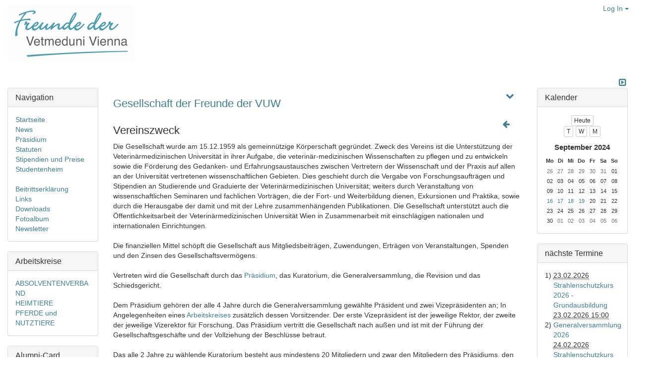

--- FILE ---
content_type: text/html; charset=utf-8
request_url: https://freunde-der-vuw.at/tiki/tiki-index.php?todate=1725228000
body_size: 14471
content:
<!DOCTYPE html>
<html lang="de" id="page_16">
<head>
	<!--Latest IE Compatibility-->
<meta http-equiv="X-UA-Compatible" content="IE=Edge">
<meta http-equiv="Content-Type" content="text/html; charset=utf-8">
<meta name="generator" content="Tiki Wiki CMS Groupware - https://tiki.org">

<meta content="http://freunde-der-vuw.at/tiki/" name="twitter:domain"> 

			<link rel="canonical" href="http://freunde-der-vuw.at/tiki/tiki-index.php?page=Gesellschaft+der+Freunde+der+VUW">
		<meta content="http://freunde-der-vuw.at/tiki/tiki-index.php?page=Gesellschaft+der+Freunde+der+VUW" property="og:url">
	


	<meta name="description" content="Gesellschaft der Freunde der VUW" property="og:description">
	<meta name="twitter:description" content="Gesellschaft der Freunde der VUW">

<meta content="Gesellschaft der Freunde der VUW" property="og:site_name">
<meta content="Gesellschaft der Freunde der VUW" name="twitter:site">



<title>Gesellschaft der Freunde der VUW | Gesellschaft der Freunde der VUW</title>


<meta property="og:title" content="Gesellschaft der Freunde der VUW | Gesellschaft der Freunde der VUW">

<meta name="twitter:title" content="Gesellschaft der Freunde der VUW | Gesellschaft der Freunde der VUW">

			<meta content="website" property="og:type">
	

<meta name="twitter:card" content="summary">

						

	<link rel="alternate" type="application/rss+xml" title='Gesellschaft der Freund der VUW - News' href="tiki-articles_rss.php?ver=5">
	<link rel="alternate" type="application/rss+xml" title='Gesellschaft der Freund der VUW - Termine' href="tiki-calendars_rss.php?ver=5">
<!--[if lt IE 9]>
	<script src="vendor_bundled/vendor/afarkas/html5shiv/dist/html5shiv.min.js" type="text/javascript"></script>
<![endif]-->
		
<link rel="icon" href="themes/default/favicons/favicon-16x16.png" sizes="16x16" type="image/png">
<link rel="stylesheet" href="themes/base_files/css/tiki_base.css" type="text/css">
<link rel="stylesheet" href="vendor_bundled/vendor/fortawesome/font-awesome/css/font-awesome.min.css" type="text/css">
<link rel="stylesheet" href="themes/default/css/default.css" type="text/css">
<link rel="stylesheet" href="lib/openlayers/theme/default/style.css" type="text/css">
<link rel="stylesheet" href="vendor_bundled/vendor/components/jqueryui/themes/flick/jquery-ui.css" type="text/css">
<link rel="stylesheet" href="vendor_bundled/vendor/jquery/jquery-timepicker-addon/dist/jquery-ui-timepicker-addon.css" type="text/css">
<link rel="stylesheet" href="vendor_bundled/vendor/jquery/plugins/colorbox/example1/colorbox.css" type="text/css">
<link rel="stylesheet" href="vendor_bundled/vendor/jquery/plugins/treetable/css/jquery.treetable.css" type="text/css">
<link rel="stylesheet" href="themes/base_files/feature_css/calendar.css" type="text/css" media="screen">
<link rel="stylesheet" href="themes/base_files/feature_css/calendar-print.css" type="text/css" media="print">
<style type="text/css"><!--
/* css 0 */
.ui-autocomplete-loading { background: white url("img/spinner.gif") right center no-repeat; }
-->
</style>
<!--[if IE 8]>
<link rel="stylesheet" href="themes/base_files/feature_css/ie8.css" type="text/css">
<![endif]-->
<!--[if IE 9]>
<link rel="stylesheet" href="themes/base_files/feature_css/ie9.css" type="text/css">
<![endif]-->
	

	<meta name="viewport" content="width=device-width, initial-scale=1.0">
</head>
<body class=" tiki  tiki-index tiki_wiki_page layout_basic de">







	<div id="ajaxLoading">Lade...</div>
<div id="ajaxLoadingBG">&nbsp;</div>
<div id="ajaxDebug"></div>


<div class="container">
	<div class="page-header" id="page-header">
		<div class="content clearfix modules row top_modules" id="top_modules">
	


			<div id="module_10" style=""
				 class="module box-logo">
				<div id="mod-logotop1">
										<div  style="background-color: transparent;"  class="pull-left sitelogo"><a href="./" title="Gesellschaft der Freunde der VUW"><img src="./../tikifiles/img/logo.jpg" alt="Site Logo der Gesellschaft der Freunde der VUW" style="max-width: 100%; height: auto"></a></div>
													
					</div>
</div>







			<div id="module_11" style=""
				 class="module box-login_box">
				<div id="mod-login_boxtop2">
										
									<div class="siteloginbar_popup dropdown btn-group pull-right">
				<button type="button" class="btn btn-link dropdown-toggle" data-toggle="dropdown">
					Log In
					<span class="caret"></span>
				</button>
				<div class="siteloginbar_poppedup dropdown-menu pull-right modal-sm"><div class="panel-body">
							
		<form name="loginbox" class="form" id="loginbox-1" action="https://freunde-der-vuw.at/tiki/tiki-login.php"
				method="post" 
						>
		

								<div class="user form-group clearfix">
						<label for="login-user_1">
																				Benutzername
										:
							</label>
								<input class="form-control" type="text" name="user" id="login-user_1" />
				
					</div>
		<div class="pass form-group clearfix">
			<label for="login-pass_1">Passwort:</label>
			<input onkeypress="capLock(event, this)" type="password" name="pass" class="form-control" id="login-pass_1">
			<div class="divCapson" style="display:none;">
				<span class="icon icon-error fa fa-exclamation-circle fa-fw " style="vertical-align:middle;"  ></span> CapsLock ist aktiviert.
			</div>
		</div>
				<div class="form-group text-center">
			<button class="btn btn-primary button submit" type="submit" name="login">Log In <!--i class="fa fa-arrow-circle-right"></i--></button>
		</div>
					<div >
				<div ><ul class="list-unstyled nav"><li class="pass"><a href="tiki-remind_password.php" title="Klicke hier, wenn Du Dein Passwort vergessen hast">Ich habe mein Passwort vergessen</a></li></ul></div>
			</div>
								
		<input type="hidden" name="stay_in_ssl_mode_present" value="y" />
					<input type="hidden" name="stay_in_ssl_mode" value="y" />
		
				<div class="social-buttons">
								</div>
		</form></div></div></div>
				
													
					</div>
</div>



</div>
		<div class="topbar row" id="topbar">
			<div class="content clearfix modules" id="topbar_modules">
	 

</div>
		</div>
	</div>

	<div class="row row-middle" id="row-middle">
												<div class="col-md-6 text-right side-col-toggle col-md-offset-6">
										<a class='toggle_zone right' title="Toggle right modules" href="#"  ><span class="icon icon-toggle-right fa fa-toggle-right fa-fw "   ></span></a>
				</div>
						<div class="col-md-8 col-md-push-2 col1" id="col1">
								
<div id="tikifeedback">
	</div>

				
			<div class="wikitopline clearfix" style="clear: both;">
	<div class="content">
					<div class="wikiinfo pull-left">
				
				
				

											</div>
		 
	</div> 
</div> 

					<div class="wikiactions_wrapper">
		<div class="wikiactions icons btn-group pull-right">
			<div class="btn-group">
				
				
				
				
								
				
																	<div class="btn-group page_actions">
																<a class="btn btn-link" data-toggle="dropdown" data-hover="dropdown" href="#">
						<span class="icon icon-menu-extra fa fa-chevron-down fa-fw "   ></span>
					</a>
					<ul class="dropdown-menu dropdown-menu-right">
						<li class="dropdown-title">
							Page actions
						</li>
						<li class="divider"></li>
						<li>
													</li>
																																																			<li>
								<a href="tiki-print.php?todate=1725228000&amp;page=Gesellschaft+der+Freunde+der+VUW">
									<span class="icon icon-print fa fa-print fa-fw "   ></span> Drucken
																	</a>
							</li>
																								
																		
																							</ul>
									
					</div>
							</div>
		</div> 
	</div>
	
				
												
					<h1 class="pagetitle"><a class="" title="aktualisieren" href="tiki-index.php?page=Gesellschaft+der+Freunde+der+VUW">Gesellschaft der Freunde der VUW</a></h1>
		
	
				
				
				
				
	
	
	<article id="top" class="wikitext clearfix">
					
			
			
					 

		
		<div id="page-data" class="clearfix">
										<h1 class="showhide_heading" id="Vereinszweck">Vereinszweck<a href="#Vereinszweck" class="heading-link"><span class="icon icon-link fa fa-link fa-fw "   ></span></a></h1>
Die Gesellschaft wurde am 15.12.1959 als gemeinnützige Körperschaft gegründet. Zweck des Vereins ist die Unterstützung der Veterinärmedizinischen Universität in ihrer Aufgabe, die veterinär-medizinischen Wissenschaften zu pflegen und zu entwickeln sowie die Förderung des Gedanken- und Erfahrungsaustausches zwischen Vertretern der Wissenschaft und der Praxis auf allen an der Universität vertretenen wissenschaftlichen Gebieten. Dies geschieht durch die Vergabe von Forschungsaufträgen und Stipendien an Studierende und Graduierte der Veterinärmedizinischen Universität; weiters durch Veranstaltung von wissenschaftlichen Seminaren und fachlichen Vorträgen, die der Fort- und Weiterbildung dienen, Exkursionen und Praktika, sowie durch die Herausgabe der damit und mit der Lehre zusammenhängenden Publikationen. Die Gesellschaft unterstützt auch die Öffentlichkeitsarbeit der Veterinärmedizinischen Universität Wien in Zusammenarbeit mit einschlägigen nationalen und internationalen Einrichtungen.<br />
<br />
Die finanziellen Mittel schöpft die Gesellschaft aus Mitgliedsbeiträgen, Zuwendungen, Erträgen von Veranstaltungen, Spenden und den Zinsen des Gesellschaftsvermögens.<br />
<br />
Vertreten wird die Gesellschaft durch das <a href="tiki-index.php?page=Das+Pr%C3%A4sidium+der+Gesellschaft+der+Freunde+der+VUW" title="Das Präsidium der Gesellschaft der Freunde der VUW" class="wiki wiki_page">Präsidium</a>, das Kuratorium, die Generalversammlung, die Revision und das Schiedsgericht.<br />
<br />
Dem Präsidium gehören der alle 4 Jahre durch die Generalversammlung gewählte Präsident und zwei Vizepräsidenten an; In Angelegenheiten eines <a href="tiki-index.php?page=Die+Arbeitskreise+der+Gesellschaft+der+Freunde+der+VUW" title="Die Arbeitskreise der Gesellschaft der Freunde der VUW" class="wiki wiki_page">Arbeitskreises</a> zusätzlich dessen Vorsitzender. Der erste Vizepräsident ist der jeweilige Rektor, der zweite der jeweilige Vizerektor für Forschung. Das Präsidium vertritt die Gesellschaft nach außen und ist mit der Führung der Gesellschaftsgeschäfte und der Vollziehung der Beschlüsse betraut.<br />
<br />
Das alle 2 Jahre zu wählende Kuratorium besteht aus mindestens 20 Mitgliedern und zwar den Mitgliedern des Präsidiums, den Vorsitzenden der Arbeitskreise, einem Vertreter der Bundeskammer der Tierärzte Österreichs und den gewählten Kuratoren. Dem Kuratorium obliegen Beschlussfassung über die Tagesordnung der Generalversammlung, Annahme des Tätigkeitsberichtes, des Rechnungsabschlusses und der Vorschläge für Preise und Stipendien.<br />
<br />
Die ordentliche Generalversammlung findet alljährlich statt.<br />
<br />
Ihr obliegt die Wahl des Präsidenten, der Arbeitskreisvorsitzenden, Kuratoren und Rechnungsprüfer, die Beschlussfassung über Anträge des Kuratoriums oder von Mitgliedern und die Festsetzung von Mitgliedsbeiträgen.<br />
<br />
Zur Betreuung bestimmter Förderungsbereiche können über Beschluss der Generalversammlung Arbeitskreise eingerichtet werden, wobei die Vorsitzenden von der Generalversammlung für die Dauer von 4 Jahren gewählt werden.<br />
<br />
Alle aus den Gesellschaftsverhältnissen entstandenen Streitigkeiten werden durch ein Schiedsgericht entschieden. Die Auflösung der Gesellschaft erfordert eine eigens für diesen Zweck einberufene, Generalversammlung. Bei freiwilliger Auflösung der Gesellschaft sowie bei Wegfall des begünstigten Vereinszwecks ist das zu diesem Zeitpunkt vorhandene Vermögen einem Verein oder einer Organisation zuzuführen, der oder die gleiche oder ähnliche Zwecke verfolgt.<br />
<br />
<br />
					</div>

		
			</article> 

	
	<footer class="help-block">
		
		
		
			</footer>

		
	
								
	
	
	
			
							</div>
			<div class="col-md-2 col-md-pull-8" id="col2">
				<div class="content clearfix modules" id="left_modules">
		


<div id="module_4"
	class="panel panel-default box-menupage module">
			<div class="panel-heading">
							<h3 class="panel-title clearfix">
											<span class="moduletitle">Navigation</span>
														</h3>
					</div>
			<div id="mod-menupageleft1"
			 style="display: block;"
			 class="clearfix panel-body">
								
			<a href="tiki-index.php?page=Gesellschaft+der+Freunde+der+VUW" title="Gesellschaft der Freunde der VUW" class="wiki wiki_page">Startseite</a><br />
<a class="wiki"  href="tiki-view_articles.php?topic=1" rel="">News</a><br />
<a href="tiki-index.php?page=Das+Pr%C3%A4sidium+der+Gesellschaft+der+Freunde+der+VUW" title="Das Präsidium der Gesellschaft der Freunde der VUW" class="wiki wiki_page">Präsidium</a><br />
<a href="tiki-index.php?page=Die+Statuten+der+Gesellschaft+der+Freunde+der+VUW" title="Die Statuten der Gesellschaft der Freunde der VUW" class="wiki wiki_page">Statuten</a><br />
<a href="tiki-index.php?page=Stipendien+und+Preise" title="Stipendien und Preise" class="wiki wiki_page">Stipendien und Preise</a><br />
<a href="tiki-index.php?page=Studenten-Apartmenthaus+VetMed" title="Studenten-Apartmenthaus VetMed" class="wiki wiki_page">Studentenheim</a><br />
<br />
<a href="tiki-index.php?page=Beitrittserkl%C3%A4rung" title="Beitrittserklärung" class="wiki wiki_page">Beitrittserklärung</a><br />
<a class="wiki"  href="tiki-directory_browse.php" rel="">Links</a><br />
<a class="wiki"  href="tiki-list_file_gallery.php?galleryId=2" rel="">Downloads</a><br />
<a class="wiki"  href="tiki-list_file_gallery.php?view=browse&amp;galleryId=4" rel="">Fotoalbum</a><br />
<a class="wiki"  href="tiki-newsletters.php" rel="">Newsletter</a><br />
		
														</div>
				
							</div>
			

	


<div id="module_9"
	class="panel panel-default box-menupage module">
			<div class="panel-heading">
							<h3 class="panel-title clearfix">
											<span class="moduletitle">Arbeitskreise</span>
														</h3>
					</div>
			<div id="mod-menupageleft2"
			 style="display: block;"
			 class="clearfix panel-body">
								
			<a class="wiki"  href="tiki-index.php?page_id=30" rel=""> ABSOLVENTENVERBAND</a><br />
<a class="wiki"  href="tiki-index.php?page_id=32" rel=""> HEIMTIERE</a><br />
<a class="wiki"  href="tiki-index.php?page_id=33" rel=""> PFERDE und NUTZTIERE</a><br />
		
														</div>
				
							</div>
			

	


<div id="module_17"
	class="panel panel-default box-menupage module">
			<div class="panel-heading">
							<h3 class="panel-title clearfix">
											<span class="moduletitle">Alumni-Card</span>
														</h3>
					</div>
			<div id="mod-menupageleft4"
			 style="display: block;"
			 class="clearfix panel-body">
								
			<div style="display: inline-block; display:block; margin-left:auto; margin-right:auto; max-width: 100%; width:162px; height:103px">	<a href="tiki-index.php?page=Alumni-Card" class="internal" >		<img src="tiki-download_file.php?fileId=202&display&x=160&y=101"  width="160" height="101" style="display:block; margin-left:auto; margin-right:auto;border:1px solid darkgray;" alt="AlumniCard.jpg" class="regImage pluginImg202 img-responsive" />	</a></div><br />
		
														</div>
				
							</div>
			


</div>
			</div>
			<div class="col-md-2" id="col3">
				<div class="content clearfix modules" id="right_modules">
		


<div id="module_2"
	class="panel panel-default box-calendar_new module">
			<div class="panel-heading">
							<h3 class="panel-title clearfix">
											<span class="moduletitle">Kalender</span>
														</h3>
					</div>
			<div id="mod-calendar_newright1"
			 style="display: block;"
			 class="clearfix panel-body">
								
					<div class="clearfix tabrow" style="padding: 0"><div class="viewmode clearfix"><a class="btn btn-xs btn-default calbuttonoff margin-bottom-sm" data-role="button" data-inline="true"   href="/tiki/tiki-index.php?todate=1768716803&amp;viewmode=day&amp;focus=1768716803" >Heute</a><br><div><div style="display:inline-block; padding-right: 6px; position: relative; bottom: 20px; right: 100px"><a class="tips" href="tiki-index.php?todate=1722549600" title=":Previous month"><span class="icon icon-previous fa fa-arrow-left fa-fw "   ></span></a></div><div class="btn-toolbar" style="display:inline-block;" role="toolbar" aria-label="..."><a class="btn btn-xs btn-default tips " data-role="button" data-inline="true"  title=":Tag" href="/tiki/tiki-index.php?todate=1725228000&amp;viewmode=day">T</a><a class="btn btn-xs btn-default tips " data-role="button" data-inline="true"  title=":Woche" href="/tiki/tiki-index.php?todate=1725228000&amp;viewmode=week">W</a><a class="btn btn-xs btn-default tips buttonon" data-role="button" data-inline="true"  title=":Monat" href="/tiki/tiki-index.php?todate=1725228000&amp;viewmode=month">M</a></div><div style="display:inline-block; padding-left: 6px; position: relative; bottom: 20px; left: 100px"><a class="tips" href="tiki-index.php?todate=1727820000" title=":Next month"><span class="icon icon-next fa fa-arrow-right fa-fw "   ></span></a></div></div>
		</div>
	</div>
	

	<div class="calnavigation">

		
									September 2024
					

			</div>



			<table class="caltable" style="text-align:center;">
				<tr>
											<th class="days" style="width:14%">Mo</th>
											<th class="days" style="width:14%">Di</th>
											<th class="days" style="width:14%">Mi</th>
											<th class="days" style="width:14%">Do</th>
											<th class="days" style="width:14%">Fr</th>
											<th class="days" style="width:14%">Sa</th>
											<th class="days" style="width:14%">So</th>
									</tr>
				
									<tr>
																																																																																									
															
														<td class="text-muted" style="font-size:0.8em; width=14%">
																																											26
																								</td>
																																																																																									
															
														<td class="text-muted" style="font-size:0.8em; width=14%">
																																											27
																								</td>
																																																																																									
															
														<td class="text-muted" style="font-size:0.8em; width=14%">
																																											28
																								</td>
																																																																																									
															
														<td class="text-muted" style="font-size:0.8em; width=14%">
																																											29
																								</td>
																																																																																									
															
														<td class="text-muted" style="font-size:0.8em; width=14%">
																																											30
																								</td>
																																																																																									
															
														<td class="text-muted" style="font-size:0.8em; width=14%">
																																											31
																								</td>
																																																																																									
															
														<td class="even" style="font-size:0.8em; width=14%">
																																											01
																								</td>
											</tr>
									<tr>
																																																																																									
															
														<td class="odd" style="font-size:0.8em; width=14%">
																																											02
																								</td>
																																																																																									
															
														<td class="even" style="font-size:0.8em; width=14%">
																																											03
																								</td>
																																																																																									
															
														<td class="odd" style="font-size:0.8em; width=14%">
																																											04
																								</td>
																																																																																									
															
														<td class="even" style="font-size:0.8em; width=14%">
																																											05
																								</td>
																																																																																									
															
														<td class="odd" style="font-size:0.8em; width=14%">
																																											06
																								</td>
																																																																																									
															
														<td class="even" style="font-size:0.8em; width=14%">
																																											07
																								</td>
																																																																																									
															
														<td class="odd" style="font-size:0.8em; width=14%">
																																											08
																								</td>
											</tr>
									<tr>
																																																																																									
															
														<td class="even" style="font-size:0.8em; width=14%">
																																											09
																								</td>
																																																																																									
															
														<td class="odd" style="font-size:0.8em; width=14%">
																																											10
																								</td>
																																																																																									
															
														<td class="even" style="font-size:0.8em; width=14%">
																																											11
																								</td>
																																																																																									
															
														<td class="odd" style="font-size:0.8em; width=14%">
																																											12
																								</td>
																																																																																									
															
														<td class="even" style="font-size:0.8em; width=14%">
																																											13
																								</td>
																																																																																									
															
														<td class="odd" style="font-size:0.8em; width=14%">
																																											14
																								</td>
																																																																																									
															
														<td class="even" style="font-size:0.8em; width=14%">
																																											15
																								</td>
											</tr>
									<tr>
																																																																																									
															
														<td class="odd calmodfocus" style="font-size:0.8em; width=14%">
																																												<a href="tiki-calendar.php?todate=1726437600&amp;viewmode=week" title="Betrachten"
											data-toggle="popover" data-container="body" data-trigger="hover&#x20;focus" data-content="&lt;div&#x20;class&#x3D;&#x27;opaque&#x20;calBox&#x27;&#x20;style&#x3D;&quot;width&#x3A;200px&quot;&gt;&#x0A;&lt;a&#x20;href&#x3D;&quot;tiki-calendar_edit_item.php&#x3F;viewcalitemId&#x3D;&quot;&#x20;title&#x3D;&quot;Details&quot;&gt;&#x0A;2&#x20;Ereignissen&#x3A;&#x20;&#x0A;&lt;&#x2F;a&gt;&#x0A;&lt;p&#x20;class&#x3D;&quot;text-muted&quot;&gt;&lt;strong&gt;Erstellt&#x20;von&#x3A;&lt;&#x2F;strong&gt;&lt;&#x2F;p&gt;&#x0A;&lt;div&#x20;class&#x3D;&quot;panel-body&quot;&gt;&#x0A;-&#x20;HAPO&#x20;Weiterbildung&#x20;-&#x20;Apotheken-&#x20;und&#x20;Tierarzneimittelrecht&#x20;&#x28;Online&#x29;&lt;span&#x20;class&#x3D;&quot;calgrouptime&quot;&gt;,&#x20;09&#x3A;00&#x20;-&#x20;12&#x3A;00&lt;&#x2F;span&gt;&lt;br&#x20;&#x2F;&gt;-&#x20;HAPO&#x20;Weiterbildung&#x20;-&#x20;Tierarzneimittelanwendung&#x20;im&#x20;TGD&lt;span&#x20;class&#x3D;&quot;calgrouptime&quot;&gt;,&#x20;13&#x3A;00&#x20;-&#x20;16&#x3A;00&lt;&#x2F;span&gt;&lt;br&#x2F;&gt;&lt;br&#x2F;&gt;&#x0A;&lt;strong&gt;Erstellt&#x20;von&#x3A;&lt;&#x2F;strong&gt;&#x0A;&lt;&#x2F;div&gt;&#x0A;&lt;br&gt;&#x0A;&#x0A;&#x0A;&lt;br&gt;&#x0A;&lt;&#x2F;div&gt;&#x0A;" data-html="1"  data-delay='{"show":"0","hide":"10"}'
																					>
																							16
																					</a>
																								</td>
																																																																																									
															
														<td class="even calmodfocus" style="font-size:0.8em; width=14%">
																																												<a href="tiki-calendar.php?todate=1726524000&amp;viewmode=week" title="Betrachten"
											data-toggle="popover" data-container="body" data-trigger="hover&#x20;focus" data-content="&lt;div&#x20;class&#x3D;&#x27;opaque&#x20;calBox&#x27;&#x20;style&#x3D;&quot;width&#x3A;200px&quot;&gt;&#x0A;&lt;a&#x20;href&#x3D;&quot;tiki-calendar_edit_item.php&#x3F;viewcalitemId&#x3D;&quot;&#x20;title&#x3D;&quot;Details&quot;&gt;&#x0A;3&#x20;Ereignissen&#x3A;&#x20;&#x0A;&lt;&#x2F;a&gt;&#x0A;&lt;p&#x20;class&#x3D;&quot;text-muted&quot;&gt;&lt;strong&gt;Erstellt&#x20;von&#x3A;&lt;&#x2F;strong&gt;&lt;&#x2F;p&gt;&#x0A;&lt;div&#x20;class&#x3D;&quot;panel-body&quot;&gt;&#x0A;-&#x20;HAPO&#x20;Weiterbildung&#x20;-&#x20;Tierkennzeichnung&#x20;Nutztiere,&#x20;Antibiotikaleitlinien,&#x20;AB-Mengenstromverordnung&#x20;&#x28;Online&#x29;&lt;span&#x20;class&#x3D;&quot;calgrouptime&quot;&gt;,&#x20;08&#x3A;00&#x20;-&#x20;12&#x3A;00&lt;&#x2F;span&gt;&lt;br&#x20;&#x2F;&gt;-&#x20;HAPO&#x20;Weiterbildung&#x20;-&#x20;Pharmakovigilanz&#x20;&#x28;Online&#x29;&lt;span&#x20;class&#x3D;&quot;calgrouptime&quot;&gt;,&#x20;13&#x3A;00&#x20;-...&lt;br&#x2F;&gt;&lt;br&#x2F;&gt;&#x0A;&lt;strong&gt;Erstellt&#x20;von&#x3A;&lt;&#x2F;strong&gt;&#x0A;&lt;&#x2F;div&gt;&#x0A;&lt;br&gt;&#x0A;&#x0A;&#x0A;&lt;br&gt;&#x0A;&lt;&#x2F;div&gt;&#x0A;" data-html="1"  data-delay='{"show":"0","hide":"10"}'
																					>
																							17
																					</a>
																								</td>
																																																																																									
															
														<td class="odd calmodfocus" style="font-size:0.8em; width=14%">
																																												<a href="tiki-calendar.php?todate=1726610400&amp;viewmode=week" title="Betrachten"
											data-toggle="popover" data-container="body" data-trigger="hover&#x20;focus" data-content="&lt;div&#x20;class&#x3D;&#x27;opaque&#x20;calBox&#x27;&#x20;style&#x3D;&quot;width&#x3A;200px&quot;&gt;&#x0A;&lt;a&#x20;href&#x3D;&quot;tiki-calendar_edit_item.php&#x3F;viewcalitemId&#x3D;&quot;&#x20;title&#x3D;&quot;Details&quot;&gt;&#x0A;3&#x20;Ereignissen&#x3A;&#x20;&#x0A;&lt;&#x2F;a&gt;&#x0A;&lt;p&#x20;class&#x3D;&quot;text-muted&quot;&gt;&lt;strong&gt;Erstellt&#x20;von&#x3A;&lt;&#x2F;strong&gt;&lt;&#x2F;p&gt;&#x0A;&lt;div&#x20;class&#x3D;&quot;panel-body&quot;&gt;&#x0A;-&#x20;HAPO&#x20;Weiterbildung&#x20;-&#x20;Pr&#xFC;fung&#x20;der&#x20;Hausapotheke&#x20;und&#x20;Tierarzneimittelanwendung&#x20;unter&#x20;Ber&#xFC;cksichtigung&#x20;von&#x20;Umweltschutz&#x20;und&#x20;Lebensmittelsicherheit&#x20;&#x28;Online&#x29;&lt;span&#x20;class&#x3D;&quot;calgrouptime&quot;&gt;,&#x20;09&#x3A;00&#x20;-&#x20;12&#x3A;00&lt;&#x2F;span&gt;&lt;br&#x20;&#x2F;&gt;-&#x20;HAPO&#x20;Weiterbildung&#x20;-&#x20;Registrierung&#x20;EU...&lt;br&#x2F;&gt;&lt;br&#x2F;&gt;&#x0A;&lt;strong&gt;Erstellt&#x20;von&#x3A;&lt;&#x2F;strong&gt;&#x0A;&lt;&#x2F;div&gt;&#x0A;&lt;br&gt;&#x0A;&#x0A;&#x0A;&lt;br&gt;&#x0A;&lt;&#x2F;div&gt;&#x0A;" data-html="1"  data-delay='{"show":"0","hide":"10"}'
																					>
																							18
																					</a>
																								</td>
																																																																																									
															
														<td class="even calmodfocus" style="font-size:0.8em; width=14%">
																																												<a href="tiki-calendar.php?todate=1726696800&amp;viewmode=week" title="Betrachten"
											data-toggle="popover" data-container="body" data-trigger="hover&#x20;focus" data-content="&lt;div&#x20;class&#x3D;&#x27;opaque&#x20;calBox&#x27;&#x20;style&#x3D;&quot;width&#x3A;200px&quot;&gt;&#x0A;&lt;a&#x20;href&#x3D;&quot;tiki-calendar_edit_item.php&#x3F;viewcalitemId&#x3D;&quot;&#x20;title&#x3D;&quot;Details&quot;&gt;&#x0A;&#x0A;&lt;&#x2F;a&gt;&#x0A;&lt;p&#x20;class&#x3D;&quot;text-muted&quot;&gt;&lt;strong&gt;Erstellt&#x20;von&#x3A;&lt;&#x2F;strong&gt;&lt;&#x2F;p&gt;&#x0A;&lt;div&#x20;class&#x3D;&quot;panel-body&quot;&gt;&#x0A;-&#x20;HAPO&#x20;Weiterbildung&#x20;-&#x20;Abschlusstest&#x20;&#x28;E-Center&#x29;&lt;span&#x20;class&#x3D;&quot;calgrouptime&quot;&gt;,&#x20;13&#x3A;00&#x20;-&#x20;16&#x3A;00&lt;&#x2F;span&gt;&lt;br&#x2F;&gt;&lt;br&#x2F;&gt;&#x0A;&lt;strong&gt;Erstellt&#x20;von&#x3A;&lt;&#x2F;strong&gt;&#x0A;&lt;&#x2F;div&gt;&#x0A;&lt;br&gt;&#x0A;&#x0A;&#x0A;&lt;br&gt;&#x0A;&lt;&#x2F;div&gt;&#x0A;" data-html="1"  data-delay='{"show":"0","hide":"10"}'
																					>
																							19
																					</a>
																								</td>
																																																																																									
															
														<td class="odd" style="font-size:0.8em; width=14%">
																																											20
																								</td>
																																																																																									
															
														<td class="even" style="font-size:0.8em; width=14%">
																																											21
																								</td>
																																																																																									
															
														<td class="odd" style="font-size:0.8em; width=14%">
																																											22
																								</td>
											</tr>
									<tr>
																																																																																									
															
														<td class="even" style="font-size:0.8em; width=14%">
																																											23
																								</td>
																																																																																									
															
														<td class="odd" style="font-size:0.8em; width=14%">
																																											24
																								</td>
																																																																																									
															
														<td class="even" style="font-size:0.8em; width=14%">
																																											25
																								</td>
																																																																																									
															
														<td class="odd" style="font-size:0.8em; width=14%">
																																											26
																								</td>
																																																																																									
															
														<td class="even" style="font-size:0.8em; width=14%">
																																											27
																								</td>
																																																																																									
															
														<td class="odd" style="font-size:0.8em; width=14%">
																																											28
																								</td>
																																																																																									
															
														<td class="even" style="font-size:0.8em; width=14%">
																																											29
																								</td>
											</tr>
									<tr>
																																																																																									
															
														<td class="odd" style="font-size:0.8em; width=14%">
																																											30
																								</td>
																																																																																									
															
														<td class="text-muted" style="font-size:0.8em; width=14%">
																																											01
																								</td>
																																																																																									
															
														<td class="text-muted" style="font-size:0.8em; width=14%">
																																											02
																								</td>
																																																																																									
															
														<td class="text-muted" style="font-size:0.8em; width=14%">
																																											03
																								</td>
																																																																																									
															
														<td class="text-muted" style="font-size:0.8em; width=14%">
																																											04
																								</td>
																																																																																									
															
														<td class="text-muted" style="font-size:0.8em; width=14%">
																																											05
																								</td>
																																																																																									
															
														<td class="text-muted" style="font-size:0.8em; width=14%">
																																											06
																								</td>
											</tr>
							</table>
					
														</div>
				
							</div>
			




<div id="module_3"
	class="panel panel-default box-upcoming_events module">
			<div class="panel-heading">
							<h3 class="panel-title clearfix">
											<span class="moduletitle">nächste Termine</span>
														</h3>
					</div>
			<div id="mod-upcoming_eventsright2"
			 style="display: block;"
			 class="clearfix panel-body">
								

				<table border="0" cellpadding="0" cellspacing="0">
								
			
	<tr>

					<td class="module">1)&nbsp;</td>
			
		<td class="module vevent">

						<abbr class="dtstart" title="2026-02-23T11:14:00+01:00">23.02.2026</abbr>
						<br>

			<a class="linkmodule summary"
				href="tiki-calendar_edit_item.php?viewcalitemId=135"
				title=" 15.12.2025 11:18, von conmedadmin"
							>
									Strahlenschutzkurs 2026 - Grundausbildung
							</a>

			
			
								
					</td>
	</tr>
			
	<tr>

					<td class="module">2)&nbsp;</td>
			
		<td class="module vevent">

						<abbr class="dtstart" title="2026-02-23T15:00:00+01:00">23.02.2026 15:00</abbr>
										<br>

			<a class="linkmodule summary"
				href="tiki-calendar_edit_item.php?viewcalitemId=139"
				title=" 15.01.2026 15:47, von conmedadmin"
							>
									Generalversammlung 2026
							</a>

			
			
								
					</td>
	</tr>
			
	<tr>

					<td class="module">3)&nbsp;</td>
			
		<td class="module vevent">

						<abbr class="dtstart" title="2026-02-24T11:18:00+01:00">24.02.2026</abbr>
						<br>

			<a class="linkmodule summary"
				href="tiki-calendar_edit_item.php?viewcalitemId=136"
				title=" 15.12.2025 11:19, von conmedadmin"
							>
									Strahlenschutzkurs 2026 - Spezielle Ausbildung
							</a>

			
			
								
					</td>
	</tr>
			
	<tr>

					<td class="module">4)&nbsp;</td>
			
		<td class="module vevent">

						<abbr class="dtstart" title="2026-02-26T11:19:00+01:00">26.02.2026</abbr>
						<br>

			<a class="linkmodule summary"
				href="tiki-calendar_edit_item.php?viewcalitemId=137"
				title=" 15.12.2025 11:20, von conmedadmin"
							>
									Strahlenschutzkurs 2026 - Spezielle Ausbildung
							</a>

			
			
								
					</td>
	</tr>
			
	<tr>

					<td class="module">5)&nbsp;</td>
			
		<td class="module vevent">

						<abbr class="dtstart" title="2026-02-27T12:30:00+01:00">27.02.2026 12:30</abbr>
										<br>

			<a class="linkmodule summary"
				href="tiki-calendar_edit_item.php?viewcalitemId=138"
				title=" 15.12.2025 11:21, von conmedadmin"
							>
									Strahlenschutzkurs 2026 - Schriftlicher MCQ Test
							</a>

			
					</td>
	</tr>
			
		</table>


														</div>
				
							</div>
			


</div>
			</div>
			</div>

	<footer class="footer" id="footer">
		<div class="footer_liner">
			<div class="content clearfix modules row row-sidemargins-zero" id="bottom_modules">
	


			<div id="module_16" style=""
				 class="module box-rsslist">
				<div id="mod-rsslistbottom1">
										
	<div id="rss">
									<a class="linkmodule tips" title=":Artikel Feed" href="tiki-articles_rss.php?ver=5">
				<span class="icon icon-rss fa fa-rss fa-fw "   ></span> Artikel
			</a>
															<a class="linkmodule tips" title=":Calendar feed" href="tiki-calendars_rss.php?ver=5">
				<span class="icon icon-rss fa fa-rss fa-fw "   ></span> Kalender
			</a>
					</div>

													
					</div>
</div>




</div>
		</div>
	</footer>
</div>


<div id="bootstrap-modal" class="modal fade footer-modal" tabindex="-1" role="dialog" aria-labelledby="myModalLabel" aria-hidden="true">
	<div class="modal-dialog">
		<div class="modal-content">
			
			<div class="modal-header">
				<h4 class="modal-title" id="myModalLabel"></h4>
			</div>
		</div>
	</div>
</div>
<div id="bootstrap-modal-2" class="modal fade footer-modal" tabindex="-1" role="dialog" aria-labelledby="myModalLabel" aria-hidden="true">
	<div class="modal-dialog">
		<div class="modal-content">
		</div>
	</div>
</div>
<div id="bootstrap-modal-3" class="modal fade footer-modal" tabindex="-1" role="dialog" aria-labelledby="myModalLabel" aria-hidden="true">
	<div class="modal-dialog">
		<div class="modal-content">
		</div>
	</div>
</div>
	
	



<!-- Put JS at the end -->
	
	
<script type="text/javascript" src="vendor_bundled/vendor/components/jquery/jquery.js"></script>
<script type="text/javascript" src="vendor_bundled/vendor/components/jquery-migrate/jquery-migrate.js"></script>
<script type="text/javascript" src="vendor_bundled/vendor/components/jqueryui/jquery-ui.js"></script>
<script type="text/javascript" src="vendor_bundled/vendor/twitter/bootstrap/dist/js/bootstrap.js"></script>
<script type="text/javascript" src="lib/jquery_tiki/tiki-bootstrapmodalfix.js"></script>
<script type="text/javascript" src="lib/jquery_tiki/iconsets.js"></script>
<script type="text/javascript" src="lib/tiki-js.js"></script>
<script type="text/javascript" src="lib/jquery_tiki/tiki-jquery.js"></script>
<script type="text/javascript" src="lib/jquery_tiki/tiki-maps.js"></script>
<script type="text/javascript" src="vendor_bundled/vendor/jquery/plugins/jquery-json/src/jquery.json.js"></script>
<script type="text/javascript" src="lib/jquery_tiki/tiki-ajax_services.js"></script>
<script type="text/javascript" src="lib/ajax/autosave.js"></script>
<script type="text/javascript" src="vendor_bundled/vendor/jquery/jquery-timepicker-addon/dist/jquery-ui-timepicker-addon.js"></script>
<script type="text/javascript" src="vendor_bundled/vendor/jquery/plugins/superfish/dist/js/superfish.js"></script>
<script type="text/javascript" src="vendor_bundled/vendor/jquery/plugins/superfish/dist/js/supersubs.js"></script>
<script type="text/javascript" src="vendor_bundled/vendor/jquery/plugins/superfish/dist/js/hoverIntent.js"></script>
<script type="text/javascript" src="vendor_bundled/vendor/mottie/tablesorter/js/jquery.tablesorter.combined.js"></script>
<script type="text/javascript" src="vendor_bundled/vendor/mottie/tablesorter/js/widgets/widget-pager.js"></script>
<script type="text/javascript" src="vendor_bundled/vendor/mottie/tablesorter/js/widgets/widget-filter-formatter-jui.js"></script>
<script type="text/javascript" src="vendor_bundled/vendor/mottie/tablesorter/js/widgets/widget-grouping.js"></script>
<script type="text/javascript" src="vendor_bundled/vendor/mottie/tablesorter/js/widgets/widget-columnSelector.js"></script>
<script type="text/javascript" src="vendor_bundled/vendor/mottie/tablesorter/js/parsers/parser-input-select.js"></script>
<script type="text/javascript" src="vendor_bundled/vendor/mottie/tablesorter/js/widgets/widget-math.js"></script>
<script type="text/javascript" src="vendor_bundled/vendor/mottie/tablesorter/js/widgets/widget-sort2Hash.js"></script>
<script type="text/javascript" src="lib/jquery_tiki/tablesorter.js"></script>
<script type="text/javascript" src="vendor_bundled/vendor/jquery/plugins/tagcanvas/jquery.tagcanvas.js"></script>
<script type="text/javascript" src="vendor_bundled/vendor/jquery/plugins/colorbox/jquery.colorbox.js"></script>
<script type="text/javascript" src="vendor_bundled/vendor/jquery/plugins/jquery-validation/dist/jquery.validate.js"></script>
<script type="text/javascript" src="lib/validators/validator_tiki.js"></script>
<script type="text/javascript" src="vendor_bundled/vendor/jquery/plugins/async/jquery.async.js"></script>
<script type="text/javascript" src="vendor_bundled/vendor/jquery/plugins/treetable/jquery.treetable.js"></script>
<script type="text/javascript" src="vendor_bundled/vendor/cwspear/bootstrap-hover-dropdown/bootstrap-hover-dropdown.js"></script>
<script type="text/javascript" src="lib/jquery_tiki/files.js"></script>
<script type="text/javascript" src="lib/jquery_tiki/tiki-trackers.js"></script>
<script type="text/javascript" src="lib/jquery_tiki/pluginedit.js"></script>
<script type="text/javascript" src="lang/de/language.js"></script>
<script type="text/javascript" src="lib/captcha/captchalib.js"></script>
	
<script type="text/javascript">
<!--//--><![CDATA[//><!--
// js 0 
tiki_cookie_jar=new Object();
setCookieBrowser('javascript_enabled', 'y', '', new Date(1800252803000));
$.lang = 'de';

// JS Object to hold prefs for jq
var jqueryTiki = {"ui":true,"ui_theme":"flick","tooltips":true,"autocomplete":true,"superfish":true,"reflection":false,"tablesorter":true,"colorbox":true,"cboxCurrent":"{current} \/ {total}","sheet":true,"carousel":false,"validate":true,"zoom":false,"effect":"","effect_direction":"vertical","effect_speed":"400","effect_tabs":"slide","effect_tabs_direction":"vertical","effect_tabs_speed":"fast","home_file_gallery":1,"autosave":true,"sefurl":false,"ajax":true,"syntaxHighlighter":false,"chosen":false,"chosen_sortable":false,"mapTileSets":["openstreetmap"],"infoboxTypes":["trackeritem","activity"],"googleStreetView":false,"googleStreetViewOverlay":false,"googleMapsAPIKey":"","structurePageRepeat":false,"mobile":false,"no_cookie":false,"language":"de","useInlineComment":false,"useInlineAnnotations":false,"helpurl":"http:\/\/doc.tiki.org\/","shortDateFormat":"yy-mm-dd","shortTimeFormat":"HH:mm","username":null,"userRealName":null,"userAvatar":"https:\/\/freunde-der-vuw.at\/tiki\/img\/noavatar.png","autoToc_inline":false,"autoToc_pos":"right","autoToc_offset":"10","current_object":{"type":"wiki page","object":"Gesellschaft der Freunde der VUW"},"firstDayofWeek":1}

var syntaxHighlighter = {
	ready: function(textarea, settings) { return null; },
	sync: function(textarea) { return null; },
	add: function(editor, $input, none, skipResize) { return null; },
	remove: function($input) { return null; },
	get: function($input) { return null; },
	fullscreen: function(textarea) { return null; },
	find: function(textareaEditor, val) { return null; },
	searchCursor: [],
	replace: function(textareaEditor, val, replaceVal) { return null; },
	insertAt: function(textareaEditor, replaceString, perLine, blockLevel) { return null; }
};

jqueryTiki.iconset = {"defaults":["500px","adjust","adn","align-center","align-justify","align-left","align-right","amazon","ambulance","anchor","android","angellist","angle-double-down","angle-double-left","angle-double-right","angle-double-up","angle-down","angle-left","angle-right","angle-up","apple","archive","area-chart","arrow-circle-down","arrow-circle-left","arrow-circle-o-down","arrow-circle-o-left","arrow-circle-o-right","arrow-circle-o-up","arrow-circle-right","arrow-circle-up","arrow-down","arrow-left","arrow-right","arrow-up","arrows","arrows-alt","arrows-h","arrows-v","asterisk","at","automobile","backward","balance-scale","ban","bank","bar-chart","bar-chart-o","barcode","bars","battery-0","battery-1","battery-2","battery-3","battery-4","battery-empty","battery-full","battery-half","battery-quarter","battery-three-quarters","bed","beer","behance","behance-square","bell","bell-o","bell-slash","bell-slash-o","bicycle","binoculars","birthday-cake","bitbucket","bitbucket-square","bitcoin","black-tie","bluetooth","bluetooth-b","bold","bolt","bomb","book","bookmark","bookmark-o","briefcase","btc","bug","building","building-o","bullhorn","bullseye","bus","buysellads","cab","calculator","calendar","calendar-check-o","calendar-minus-o","calendar-o","calendar-plus-o","calendar-times-o","camera","camera-retro","car","caret-down","caret-left","caret-right","caret-square-o-down","caret-square-o-left","caret-square-o-right","caret-square-o-up","caret-up","cart-arrow-down","cart-plus","cc","cc-amex","cc-diners-club","cc-discover","cc-jcb","cc-mastercard","cc-paypal","cc-stripe","cc-visa","certificate","chain","chain-broken","check","check-circle","check-circle-o","check-square","check-square-o","chevron-circle-down","chevron-circle-left","chevron-circle-right","chevron-circle-up","chevron-down","chevron-left","chevron-right","chevron-up","child","chrome","circle","circle-o","circle-o-notch","circle-thin","clipboard","clock-o","clone","close","cloud","cloud-download","cloud-upload","cny","code","code-fork","codepen","codiepie","coffee","cog","cogs","columns","comment","comment-o","commenting","commenting-o","comments","comments-o","compass","compress","connectdevelop","contao","copy","copyright","creative-commons","credit-card","credit-card-alt","crop","crosshairs","css3","cube","cubes","cut","cutlery","dashboard","dashcube","database","dedent","delicious","desktop","deviantart","diamond","digg","dollar","dot-circle-o","download","dribbble","dropbox","drupal","edge","edit","eject","ellipsis-h","ellipsis-v","empire","envelope","envelope-o","envelope-square","eraser","eur","euro","exchange","exclamation","exclamation-circle","exclamation-triangle","expand","expeditedssl","external-link","external-link-square","eye","eye-slash","eyedropper","facebook","facebook-official","facebook-square","fast-backward","fast-forward","fax","female","fighter-jet","file","file-archive-o","file-audio-o","file-code-o","file-excel-o","file-image-o","file-movie-o","file-o","file-pdf-o","file-photo-o","file-picture-o","file-powerpoint-o","file-sound-o","file-text","file-text-o","file-video-o","file-word-o","file-zip-o","files-o","film","filter","fire","fire-extinguisher","firefox","flag","flag-checkered","flag-o","flash","flask","flickr","floppy-o","folder","folder-o","folder-open","folder-open-o","font","fonticons","fort-awesome","forumbee","forward","foursquare","frown-o","futbol-o","gamepad","gavel","gbp","ge","gear","gears","genderless","get-pocket","gg","gg-circle","gift","git","git-square","github","github-alt","github-square","gittip","glass","globe","google","google-plus","google-plus-square","google-wallet","graduation-cap","group","h-square","hacker-news","hand-grab-o","hand-lizard-o","hand-o-down","hand-o-left","hand-o-right","hand-o-up","hand-paper-o","hand-peace-o","hand-pointer-o","hand-rock-o","hand-scissors-o","hand-spock-o","hand-stop-o","hashtag","hdd-o","header","headphones","heart","heartbeat","heart-o","history","home","hospital-o","hotel","hourglass","hourglass-1","hourglass-2","hourglass-3","hourglass-end","hourglass-half","hourglass-o","hourglass-start","houzz","html5","i-cursor","ils","image","inbox","indent","industry","info","info-circle","inr","instagram","institution","internet-explorer","ioxhost","italic","joomla","jpy","jsfiddle","key","keyboard-o","krw","language","laptop","lastfm","lastfm-square","leaf","leanpub","legal","lemon-o","level-down","level-up","life-bouy","life-buoy","life-ring","life-saver","lightbulb-o","line-chart","link","linkedin","linkedin-square","linux","list","list-alt","list-ol","list-ul","location-arrow","lock","long-arrow-down","long-arrow-left","long-arrow-right","long-arrow-up","magic","magnet","mail-forward","mail-reply","mail-reply-all","male","map","map-marker","map-o","map-pin","map-signs","mars","mars-double","mars-stroke","mars-stroke-h","mars-stroke-v","maxcdn","meanpath","medium","medkit","meh-o","mercury","microphone","microphone-slash","minus","minus-circle","minus-square","minus-square-o","mixcloud","mobile","mobile-phone","modx","money","moon-o","mortar-board","motorcycle","mouse-pointer","music","navicon","neuter","newspaper-o","object-group","object-ungroup","odnoklassniki","odnoklassniki-square","opencart","openid","opera","optin-monster","outdent","pagelines","paint-brush","paper-plane","paper-plane-o","paperclip","paragraph","paste","pause","pause-circle","pause-circle-o","paw","paypal","pencil","pencil-square","pencil-square-o","percent","phone","phone-square","photo","picture-o","pie-chart","pied-piper","pied-piper-alt","pinterest","pinterest-p","pinterest-square","plane","play","play-circle","play-circle-o","plug","plus","plus-circle","plus-square","plus-square-o","power-off","print","product-hunt","puzzle-piece","qq","qrcode","question","question-circle","quote-left","quote-right","ra","random","rebel","recycle","reddit","reddit-alien","reddit-square","refresh","registered","remove","renren","reorder","repeat","reply","reply-all","retweet","rmb","road","rocket","rotate-left","rotate-right","rouble","rss","rss-square","rub","ruble","rupee","safari","save","scissors","scribd","search","search-minus","search-plus","sellsy","send","send-o","server","share","share-alt","share-alt-square","share-square","share-square-o","shekel","sheqel","shield","ship","shirtsinbulk","shopping-bag","shopping-basket","shopping-cart","sign-in","sign-out","signal","simplybuilt","sitemap","skyatlas","skype","slack","sliders","slideshare","smile-o","soccer-ball-o","sort","sort-alpha-asc","sort-alpha-desc","sort-amount-asc","sort-amount-desc","sort-asc","sort-desc","sort-down","sort-numeric-asc","sort-numeric-desc","sort-up","soundcloud","space-shuttle","spinner","spoon","spotify","square","square-o","stack-exchange","stack-overflow","star","star-half","star-half-empty","star-half-full","star-half-o","star-o","steam","steam-square","step-backward","step-forward","stethoscope","sticky-note","sticky-note-o","stop","stop-circle","stop-circle-o","street-view","strikethrough","stumbleupon","stumbleupon-circle","subscript","subway","suitcase","sun-o","superscript","support","table","tablet","tachometer","tag","tags","tasks","taxi","television","tencent-weibo","terminal","text-height","text-width","th","th-large","th-list","thumb-tack","thumbs-down","thumbs-o-down","thumbs-o-up","thumbs-up","ticket","times","times-circle","times-circle-o","tint","toggle-down","toggle-left","toggle-off","toggle-on","toggle-right","toggle-up","trademark","train","transgender","transgender-alt","trash","trash-o","tree","trello","tripadvisor","trophy","truck","try","tty","tumblr","tumblr-square","turkish-lira","tv","twitch","twitter","twitter-square","umbrella","underline","undo","university","unlink","unlock","unlock-alt","unsorted","upload","usb","usd","user","user-md","user-plus","user-secret","user-times","users","venus","venus-double","venus-mars","viacoin","vimeo","video-camera","vimeo-square","vine","vk","volume-down","volume-off","volume-up","warning","wechat","weibo","weixin","wheelchair","wifi","wikipedia-w","windows","won","wordpress","wrench","xing","xing-square","y-combinator","yahoo","yc","yelp","yen","youtube","youtube-play","youtube-square","american-sign-language-interpreting","asl-interpreting","assistive-listening-systems","audio-description","blind","braille","deaf","deafness","envira","fa","first-order","font-awesome","gitlab","glide","glide-g","google-plus-circle","google-plus-official","hard-of-hearing","instagram","low-vision","pied-piper","question-circle-o","sign-language","signing","snapchat","snapchat-ghost","snapchat-square","themeisle","universal-access","viadeo","viadeo-square","volume-control-phone","wheelchair-alt","wpbeginner","wpforms","yoast","address-book","address-book-o","address-card","address-card-o","bandcamp","bath","bathtub","drivers-license","drivers-license-o","eercast","envelope-open","envelope-open-o","etsy","free-code-camp","grav","handshake-o","id-badge","id-card","id-card-o","imdb","linode","meetup","microchip","podcast","quora","ravelry","s15","shower","snowflake-o","superpowers","telegram","thermometer","thermometer-0","thermometer-1","thermometer-2","thermometer-3","thermometer-4","thermometer-empty","thermometer-full","thermometer-half","thermometer-quarter","thermometer-three-quarters","times-rectangle","times-rectangle-o","user-circle","user-circle-o","user-o","vcard","vcard-o","window-close","window-close-o","window-maximize","window-minimize","window-restore","wpexplorer"],"icons":{"actions":{"id":"play-circle"},"admin":{"id":"cog"},"add":{"id":"plus-circle"},"admin_ads":{"id":"film"},"admin_articles":{"id":"newspaper-o"},"admin_blogs":{"id":"bold"},"admin_calendar":{"id":"calendar"},"admin_category":{"id":"sitemap fa-rotate-270"},"admin_comments":{"id":"comment"},"admin_community":{"id":"group"},"admin_connect":{"id":"link"},"admin_copyright":{"id":"copyright"},"admin_directory":{"id":"folder-o"},"admin_faqs":{"id":"question"},"admin_features":{"id":"power-off"},"admin_fgal":{"id":"folder-open"},"admin_forums":{"id":"comments"},"admin_freetags":{"id":"tags"},"admin_gal":{"id":"file-image-o"},"admin_general":{"id":"cog"},"admin_i18n":{"id":"language"},"admin_intertiki":{"id":"exchange"},"admin_login":{"id":"sign-in"},"admin_user":{"id":"user"},"admin_look":{"id":"image"},"admin_maps":{"id":"map-marker"},"admin_messages":{"id":"envelope-o"},"admin_metatags":{"id":"tag"},"admin_module":{"id":"cogs"},"admin_payment":{"id":"credit-card"},"admin_performance":{"id":"tachometer"},"admin_polls":{"id":"tasks"},"admin_profiles":{"id":"cube"},"admin_rating":{"id":"check-square"},"admin_rss":{"id":"rss"},"admin_score":{"id":"trophy"},"admin_search":{"id":"search"},"admin_semantic":{"id":"arrows-h"},"admin_security":{"id":"lock"},"admin_sefurl":{"id":"search-plus"},"admin_share":{"id":"share-alt"},"admin_socialnetworks":{"id":"thumbs-up"},"admin_stats":{"id":"bar-chart"},"admin_textarea":{"id":"edit"},"admin_trackers":{"id":"database"},"admin_userfiles":{"id":"cog"},"admin_video":{"id":"video-camera"},"admin_webmail":{"id":"inbox"},"admin_webservices":{"id":"cog"},"admin_wiki":{"id":"file-text-o"},"admin_workspace":{"id":"desktop"},"admin_wysiwyg":{"id":"file-text"},"admin_print":{"id":"print"},"admin_packages":{"id":"gift"},"admin_rtc":{"id":"bullhorn"},"articles":{"id":"newspaper-o"},"attach":{"id":"paperclip"},"audio":{"id":"file-audio-o"},"back":{"id":"arrow-left"},"background-color":{"id":"paint-brush"},"backlink":{"id":"reply"},"backward_step":{"id":"step-backward"},"box":{"id":"list-alt"},"cart":{"id":"shopping-cart"},"chart":{"id":"area-chart"},"code_file":{"id":"file-code-o"},"collapsed":{"id":"plus-square-o"},"comments":{"id":"comments-o"},"compose":{"id":"pencil"},"computer":{"id":"desktop"},"contacts":{"id":"group"},"content-template":{"id":"file-o"},"create":{"id":"plus"},"delete":{"id":"times"},"difference":{"id":"strikethrough"},"disable":{"id":"minus-square"},"documentation":{"id":"book"},"down":{"id":"sort-desc"},"education":{"id":"graduation-cap"},"envelope":{"id":"envelope-o"},"erase":{"id":"eraser"},"error":{"id":"exclamation-circle"},"excel":{"id":"file-excel-o"},"expanded":{"id":"minus-square-o"},"export":{"id":"download"},"file":{"id":"file-o"},"file-archive":{"id":"folder"},"file-archive-open":{"id":"folder-open"},"floppy":{"id":"floppy-o"},"font-color":{"id":"font","class":"text-danger"},"forward_step":{"id":"step-forward"},"fullscreen":{"id":"arrows-alt"},"h1":{"id":"header"},"h2":{"id":"header","size":".9"},"h3":{"id":"header","size":".8"},"help":{"id":"question-circle"},"history":{"id":"clock-o"},"horizontal-rule":{"id":"minus"},"html":{"id":"html5"},"image":{"id":"file-image-o"},"import":{"id":"upload"},"index":{"id":"spinner"},"information":{"id":"info-circle"},"keyboard":{"id":"keyboard-o"},"like":{"id":"thumbs-up"},"link-external":{"id":"external-link"},"link-external-alt":{"id":"external-link-square"},"list-numbered":{"id":"list-ol"},"listgui_display":{"id":"desktop"},"listgui_filter":{"id":"filter"},"listgui_format":{"id":"indent"},"listgui_pagination":{"id":"book"},"listgui_output":{"id":"eye"},"listgui_column":{"id":"columns"},"listgui_tablesorter":{"id":"table"},"listgui_icon":{"id":"user"},"listgui_body":{"id":"align-justify"},"listgui_carousel":{"id":"slideshare"},"listgui_sort":{"id":"sort-alpha-desc"},"listgui_wikitext":{"id":"file-text-o"},"listgui_caption":{"id":"align-center"},"log":{"id":"history"},"login":{"id":"sign-in"},"logout":{"id":"sign-out"},"mailbox":{"id":"inbox"},"menu":{"id":"bars"},"menu-extra":{"id":"chevron-down"},"menuitem":{"id":"angle-right"},"merge":{"id":"random"},"minimize":{"id":"compress"},"module":{"id":"cogs"},"more":{"id":"ellipsis-h"},"move":{"id":"exchange"},"next":{"id":"arrow-right"},"notepad":{"id":"file-text-o"},"notification":{"id":"bell-o"},"off":{"id":"power-off"},"ok":{"id":"check-circle"},"page-break":{"id":"scissors"},"pdf":{"id":"file-pdf-o"},"permission":{"id":"key"},"plugin":{"id":"puzzle-piece"},"popup":{"id":"list-alt"},"post":{"id":"pencil"},"powerpoint":{"id":"file-powerpoint-o"},"previous":{"id":"arrow-left"},"quotes":{"id":"quote-left"},"ranking":{"id":"sort-numeric-asc"},"screencapture":{"id":"camera"},"selectall":{"id":"file-text"},"settings":{"id":"wrench"},"sharethis":{"id":"share-alt"},"smile":{"id":"smile-o"},"sort-down":{"id":"sort-desc"},"sort-up":{"id":"sort-asc"},"star-empty":{"id":"star-o"},"star-empty-selected":{"id":"star-o","class":"text-success"},"star-half-rating":{"id":"star-half-full"},"star-half-selected":{"id":"star-half-full","class":"text-success"},"star-selected":{"id":"star","class":"text-success"},"status-open":{"id":"circle","style":"color:green"},"status-pending":{"id":"adjust","style":"color:orange"},"status-closed":{"id":"times-circle-o","style":"color:grey"},"stop-watching":{"id":"eye-slash"},"structure":{"id":"sitemap"},"success":{"id":"check"},"textfile":{"id":"file-text-o"},"three-d":{"id":"cube"},"time":{"id":"clock-o"},"title":{"id":"text-width"},"toggle-off":{"id":"toggle-off"},"toggle-on":{"id":"toggle-on"},"trackers":{"id":"database"},"translate":{"id":"language"},"trash":{"id":"trash-o"},"unlike":{"id":"thumbs-down"},"up":{"id":"sort-asc"},"video":{"id":"file-video-o"},"video_file":{"id":"file-video-o"},"vimeo":{"id":"vimeo-square"},"view":{"id":"search-plus"},"warning":{"id":"exclamation-triangle"},"watch":{"id":"eye"},"watch-group":{"id":"group"},"wiki":{"id":"file-text-o"},"wizard":{"id":"magic"},"word":{"id":"file-word-o"},"wysiwyg":{"id":"file-text"},"zip":{"id":"file-zip-o"}},"tag":"span","prepend":"fa fa-","append":" fa-fw","rotate":{"90":" fa-rotate-90","180":" fa-rotate-180","270":" fa-rotate-270","horizontal":" fa-flip-horizontal","vertical":" fa-flip-vertical"}}
var zoomToFoundLocation = "street";

var bootstrapButton;
if (typeof $.fn.button.noConflict === "function") {
	bootstrapButton = $.fn.button.noConflict() // return $.fn.button to previously assigned value
	$.fn.bootstrapBtn = bootstrapButton            // give $().bootstrapBtn the Bootstrap functionality
}

$.service = function (controller, action, query) {
		if (! query) {
			query = {};
		}
		query.controller = controller;

		if (action) {
			query.action = action;
		}

		return "tiki-ajax_services.php?" + $.buildParams(query);
	};

function capLock(e, el){
	kc = e.keyCode ? e.keyCode : e.which;
	sk = e.shiftKey ? e.shiftKey : (kc == 16 ? true : false);
	if ((kc >= 65 && kc <= 90 && !sk) || (kc >= 97 && kc <= 122 && sk)) {
		$('.divCapson', $(el).parents('div:first')).show();
	} else {
		$('.divCapson', $(el).parents('div:first')).hide();
	}
}

// js 2 

try {
	var timezone = Intl.DateTimeFormat().resolvedOptions().timeZone;
	setCookie("local_tz", timezone);
} catch (e) {}

if (! timezone) {
	function inArray(item, array) {
		for (var i in array) {
			if (array[i] === item) {
				return i;
			}
		}
		return false;
	}
	var allTimeZoneCodes = ["ACDT","ACST","ADDT","ADT","AEDT","AEST","AHDT","AHST","AKDT","AKST","AMT","APT","AST","AWDT","AWST","AWT","BDST","BDT","BMT","BOST","BST","CAST","CAT","CDDT","CDT","CEMT","CEST","CET","CMT","CPT","CST","CWT","CHST","DMT","EAT","EDDT","EDT","EEST","EET","EMT","EPT","EST","EWT","FFMT","FMT","GMT","GST","HDT","HKST","HKT","HMT","HST","IDDT","IDT","IMT","IST","JDT","JMT","JST","KDT","KMT","KST","LST","MDDT","MDST","MDT","MMT","MPT","MSD","MSK","MST","MWT","NDDT","NDT","NPT","NST","NWT","NZDT","NZMT","NZST","PDDT","PDT","PKST","PKT","PLMT","PMMT","PMT","PPMT","PPT","PST","PWT","QMT","RMT","SAST","SDMT","SET","SJMT","SMT","SST","TBMT","TMT","UCT","UTC","WAST","WAT","WEMT","WEST","WET","WIB","WITA","WIT","WMT","YDDT","YDT","YPT","YST","YWT","A","B","C","D","E","F","G","H","I","K","L","M","N","O","P","Q","R","S","T","U","V","W","X","Y","Z"];
	var now = new Date();
	var now_string = now.toString();
	var offsethours = - now.getTimezoneOffset() / 60;
	setCookie("local_tzoffset", offsethours);
	var m = now_string.match(/[ \(]([A-Z]{3,6})[ \)]?[ \d]*$/);	// try three or more char tz first at the end or just before the year
	if (!m) {
		m = now_string.match(/[ \(]([A-Z]{1,6})[ \)]?[ \d]*$/);	// might be a "military" one if not
	}
	if (m) {
		m = m[1];
	} else {	// IE (sometimes) gives UTC +offset instead of the abbreviation
		// sadly this workaround will fail for non-whole hour offsets
		var hours = - now.getTimezoneOffset() / 60;
		m = "GMT" + (hours > 0 ? "+" : "") + hours;
	}
	// Etc/GMT+ is equivalent to GMT-
	if (m.substring(0,4) == "GMT+") {
		m = "Etc/GMT-" + m.substring(4);
		setCookie("local_tz", m);
	}
	if (m.substring(0,4) == "GMT-") {
		m = "Etc/GMT+" + m.substring(4);
		setCookie("local_tz", m);
	}
	if (inArray(m, allTimeZoneCodes)) {
		setCookie("local_tz", m);
	}
}

//--><!]]>
</script>
<script type="text/javascript">
<!--//--><![CDATA[//><!--
$(document).ready(function(){
// jq_onready 0 
$(".convert-mailto").removeClass("convert-mailto").each(function () {
				var address = $(this).data("encode-name") + "@" + $(this).data("encode-domain");
				$(this).attr("href", "mailto:" + address).text(address);
			});

$("#loginbox-1").submit( function () {
	if ($("#login-user_1").val() && $("#login-pass_1").val()) {
		return true;
	} else {
		$("#login-user_1").focus();
		return false;
	}
});
if (jqueryTiki.no_cookie) {
	$('.box-login_box input').each(function(){
		$(this).change(function() {
			if (jqueryTiki.no_cookie && $(this).val()) {
				alert(jqueryTiki.cookie_consent_alert);
			}
		});
	});
}

if ($('#login-user_1:visible').length) {if ($("#login-user_1").offset().top < $(window).height()) {$('#login-user_1')[0].focus();} }
});
//--><!]]>
</script>

	
		<hr>
<div style="text-align: center;"><a href="tiki-index.php?page=Impressum">Impressum</a> | <a href="tiki-index.php?page=Datenschutzerklärung">Datenschutzerklärung</a><br>
&#169; <b>Gesellschaft der Freunde der VUW</b><br>
Josef-Baumann-Gasse 8a, A 1220 Wien, Tel.: +43-(0)1-258 11 45 (von 08:30 – 16:30), <a href="mailto:office@freunde-der-vuw.at">office@freunde-der-vuw.at</a>
</div>

</body>
</html>


--- FILE ---
content_type: text/css
request_url: https://freunde-der-vuw.at/tiki/themes/base_files/feature_css/calendar.css
body_size: 512
content:
.tabrow a {
	text-decoration: none;
}

.tabrow .jscalrow {
	float: right;
	white-space: nowrap;
	cursor: pointer;
}

.calHeading {
	height: 36px;
	text-align: center;
	vertical-align: middle;
}

.calHours {
	vertical-align: middle;
	text-align: center;
}

/*.calDay {
	padding: 0;
	border-width: 0 1px 1px 1px;
	border-style: solid;
}*/

/* Table that contains the week view */
.calendarweek {
	border: none;
	padding: 0;
	margin: 0;
	width: 100%;
	border-collapse: collapse;
}

#calprio {
	margin-left: 7px;
	padding: 0 5px;
}

.calnavigation {
	border-width: 0;
	text-align: center;
	font-size: 1.1em;
	font-weight: bold;
	clear: both;
	vertical-align: middle;
	margin: 7px 0;
}

.calnavigation a {
	padding: 0 4px 4px 4px;
}

.calnavigation a.prev {
	float: left;
}

.calnavigation a.next {
	float: right;
}

.middle {
	vertical-align: middle;
}

.calcontent {
	min-height: 60px;
	height: auto;
	padding-right: 0;
	padding-left: 0;
}

.caltable .days {
	height: 20px;
	text-align: center;
	border: 0;
}

.caltable .weeks {
	vertical-align: middle;
}

.addevent {
	padding: 0 5px;
	float: right;
}

#configlinks {
	width: 100%;
	padding: 5px;
}

#filtercal {
	position: absolute;
	z-index: 9 !important;
	right: 190px;
}

#filtercal .caltitle,
#filtercal .caltoggle,
#filtercal .calcheckbox {
	padding: 0 10px;
}

#filtercal .calinput {
	padding: 10px;
}

#exportcal {
	z-index: 200 !important;
	position: absolute;
	right: 240px;
}

#exportcal .caltitle,
#exportcal .caltoggle,
#exportcal .calcheckbox {
	padding: 0 10px;
}

#exportcal .calinput {
	padding: 10px;
}

.statusbox {
	margin-bottom: 1px;
	width: 120px;
	padding: 0 3px;
	font-weight: bold;
}

select[name=start_Hour],
select[name=start_Minute],
select[name=end_Hour],
select[name=end_Minute] {
	min-width: 40px;
}

.caltable,
#calscreen .normal {
	clear: both;
	border-collapse: collapse;
	width: 100%;
}

.caltable td {
	padding: 2px;
}

#calscreen td.odd, #calscreen td.even {
	vertical-align: top;
}

#calscreen td a {
	text-decoration: none;
}

.days {
	font-size: 11px;
	font-weight: bold;
}

.html_select_time {
	white-space: nowrap;
}

.viewmode {
	line-height: 1em;
	width: 100%;
	text-align: center;
	padding: 1px;
}

.viewmode div {
	display: inline;
}

.calbuttonoff,
.calbuttonon,
a.prev img,
a.next img {
	vertical-align: middle;
}


--- FILE ---
content_type: application/javascript
request_url: https://freunde-der-vuw.at/tiki/vendor_bundled/vendor/mottie/tablesorter/js/parsers/parser-input-select.js
body_size: 3435
content:
/*! Parser: input & select - updated 2018-07-10 (v2.30.7) *//*
 * for jQuery 1.7+ & tablesorter 2.7.11+
 * Demo: http://mottie.github.com/tablesorter/docs/example-widget-grouping.html
 */
/*jshint browser: true, jquery:true, unused:false */
;( function( $ ) {
	'use strict';

	var updateServer = function( /* event, $table, $input */ ) {
		// do something here to update your server, if needed
		// event = change event object
		// $table = jQuery object of the table that was just updated
		// $input = jQuery object(s) of the input or select that was modified; in v2.24.6,
		//   if the thead has a checkbox, $input may include multiple elements
	};

	// Custom parser for parsing input values
	// updated dynamically using the 'change' function below
	$.tablesorter.addParser({
		id : 'inputs',
		is : function() {
			return false;
		},
		format : function( txt, table, cell ) {
			var $input = $( cell ).find( 'input' );
			return $input.length ? $input.val() : txt;
		},
		parsed : true, // filter widget flag
		type : 'text'
	});

	$.tablesorter.addParser({
		id : 'inputs-numeric',
		is : function() {
			return false;
		},
		format : function( txt, table, cell ) {
			var $input = $( cell ).find( 'input' );
			var val = $input.length ? $input.val() : txt,
				num = $.tablesorter.formatFloat( ( val || '' ).replace( /[^\w,. \-()]/g, '' ), table );
			return txt && typeof num === 'number' ? num :
				txt ? $.trim( txt && table.config.ignoreCase ? txt.toLocaleLowerCase() : txt ) : txt;
		},
		parsed : true, // filter widget flag
		type : 'numeric'
	});

	// Custom parser for including checkbox status if using the grouping widget
	// updated dynamically using the 'change' function below
	$.tablesorter.addParser({
		id : 'checkbox',
		is : function() {
			return false;
		},
		format : function( txt, table, cell ) {
			var $cell = $( cell ),
				wo = table.config.widgetOptions,
				// returning plain language here because this is what is shown in the
				// group headers - change it as desired
				status = wo.group_checkbox ? wo.group_checkbox : [ 'checked', 'unchecked' ],
				$input = $cell.find( 'input[type="checkbox"]' ),
				isChecked = $input.length ? $input[ 0 ].checked : '';
			return $input.length ? status[ isChecked ? 0 : 1 ] : txt;
		},
		parsed : true, // filter widget flag
		type : 'text'
	});

	$.tablesorter.addParser({
		id: 'radio',
		is: function() {
			return false;
		},
		format: function(txt, table, cell) {
			var $input = $(cell).find('input:checked');
			return $input.length ? $input.val() : txt;
		},
		parsed: true,
		type: 'text'
	});

	// Custom parser which returns the currently selected options
	// updated dynamically using the 'change' function below
	$.tablesorter.addParser({
		id : 'select',
		is : function() {
			return false;
		},
		format : function( txt, table, cell ) {
			var $select = $( cell ).find( 'select' );
			return $select.length ? $select.val() : txt;
		},
		parsed : true, // filter widget flag
		type : 'text'
	});

	// Select parser to get the selected text
	$.tablesorter.addParser({
		id : 'select-text',
		is : function() {
			return false;
		},
		format : function( txt, table, cell ) {
			var $select = $( cell ).find( 'select' );
			return $select.length ? $select.find( 'option:selected' ).text() || '' : txt;
		},
		parsed : true, // filter widget flag
		type : 'text'
	});

	// Custom parser for parsing textarea values
	// updated dynamically using the 'change' function below
	$.tablesorter.addParser({
		id : 'textarea',
		is : function() {
			return false;
		},
		format : function( txt, table, cell ) {
			var $textarea = $( cell ).find( 'textarea' );
			return $textarea.length ? $textarea.val() : txt;
		},
		parsed : true, // filter widget flag
		type : 'text'
	});

	// update defaults for validator; values must be falsy
	$.tablesorter.defaults.checkboxClass = '';
	$.tablesorter.defaults.checkboxVisible = '';

	// update select and all input types in the tablesorter cache when the change event fires.
	// This method only works with jQuery 1.7+
	// you can change it to use delegate (v1.4.3+) or live (v1.3+) as desired
	// if this code interferes somehow, target the specific table $('#mytable'), instead of $('table')
	$( function() {
		if ( !$.fn.on ) { return; }
		var toggleRowClass = function( $row, checkboxClass, indx, isChecked ) {
			// adding class to row, indicating that a checkbox is checked; includes
			// a column index in case more than one checkbox happens to be in a row
			$row.toggleClass( checkboxClass + '-' + indx, isChecked );
			// don't remove checked class if other columns have a check
			if ( ( $row[0].className || '' ).match( checkboxClass + '-' ) ) {
				$row.addClass( checkboxClass );
			} else {
				$row.removeClass( checkboxClass );
			}
		},
		updateCheckbox = function($el, state) {
			if ($el.length && $el[0].nodeName !== 'INPUT') {
				$el = $el.find( 'input[type="checkbox"]' );
			}
			if ($el.length) {
				var ua = window.navigator.userAgent;
				if (state === 'indeterminate') {
					// needed for IE
					$el.prop('checked', !(ua.indexOf('Trident/') > -1 || ua.indexOf('Edge/') > -1));
					$el.prop('indeterminate', true);
				} else {
					$el.prop('checked', state);
					$el.prop('indeterminate', false);
				}
			}
		},
		updateHeaderCheckbox = function( $table, checkboxClass ) {
			var $sticky,
				$rows = $table.children( 'tbody' ).children( ':visible' ), // (include child rows?)
				len = $rows.length,
				c = $table[0].config,
				wo = c && c.widgetOptions,
				$headers = c && c.$headers.add( $( c.namespace + '_extra_headers' ) ) || $table.children( 'thead' ),
				hasSticky = wo && wo.$sticky;
			// set indeterminate state on header checkbox
			$headers.find( 'input[type="checkbox"]' ).each( function() {
				if (hasSticky) {
					$sticky = hasSticky.find( '[data-column="' + column + '"]' );
				}
				var column = $( this ).closest( 'td, th' ).attr( 'data-column' ),
					vis = $rows.filter( '.' + checkboxClass + '-' + column ).length,
					allChecked = vis === len && len > 0;
				if ( vis === 0 || allChecked ) {
					updateCheckbox($(this), allChecked);
					if ($sticky) {
						updateCheckbox($sticky, allChecked);
					}
				} else {
					updateCheckbox($(this), 'indeterminate');
					if ($sticky) {
						updateCheckbox($sticky, 'indeterminate');
					}
				}
			});

		};

		$( 'table' ).on( 'tablesorter-initialized updateComplete', function() {
			this.tablesorterBusy = false;
			var namespace = '.parser-forms';
			$( this )
			// add namespace to table in case of version mismatch (v2.28.10)
			.addClass( this.config.namespace.slice(1) )
			.children( 'tbody' )
			.off( namespace )
			.on( 'mouseleave' + namespace, function( event ) {
				// make sure we restore original values (trigger blur)
				// isTbody is needed to prevent the select from closing in IE
				// see https://connect.microsoft.com/IE/feedbackdetail/view/962618/
				if ( event.target.nodeName === 'TBODY' ) {
					$( ':focus' ).blur();
				}
			})
			.on( 'focus' + namespace, 'select, input:not([type=checkbox]), textarea', function( event ) {
				var $row = $( event.target ).closest( 'tr' ),
					c = $row.closest( 'table' )[0].config;
				if ( !c || c && c.ignoreChildRow && $row.hasClass( c.cssChildRow ) ) {
					return;
				}
				$( this ).data( 'ts-original-value', this.value );
			})
			.on( 'blur' + namespace, 'input:not([type=checkbox]), textarea', function( event ) {
				var $row = $( event.target ).closest( 'tr' ),
					c = $row.closest( 'table' )[0].config;
				if ( !c || c && c.ignoreChildRow && $row.hasClass( c.cssChildRow ) ) {
					return;
				}
				// restore input value;
				// 'change' is triggered before 'blur' so this doesn't replace the new update with the original
				this.value = $( this ).data( 'ts-original-value' );
			})
			.on( 'change keyup '.split( ' ' ).join( namespace + ' ' ), 'select, input, textarea', function( event ) {
				var $row = $( this ).closest( 'tr' ),
					c = $row.closest( 'table' )[0].config;
				if ( !c || c && c.ignoreChildRow && $row.hasClass( c.cssChildRow ) ) {
					return;
				}
				if ( event.which === 27 && !( this.nodeName === 'INPUT' && this.type === 'checkbox' ) ) {
					// escape: restore original value
					this.value = $( this ).data( 'ts-original-value' );
					return;
				}
				// Update cell cache using... select: change, input: enter or textarea: alt + enter
				if ( event.type === 'change' ||
					( event.type === 'keyup' && event.which === 13 &&
					( event.target.nodeName === 'INPUT' || event.target.nodeName === 'TEXTAREA' && event.altKey ) ) ) {
					var undef, checkboxClass,
						$target = $( event.target ),
						isCheckbox = event.target.type === 'checkbox',
						$cell = $target.closest( 'td' ),
						indx = $cell[ 0 ].cellIndex,
						busy = c.table.tablesorterBusy,
						$hdr = c.$headerIndexed && c.$headerIndexed[ indx ] || [],
						val = isCheckbox ? event.target.checked : $target.val();
					// abort if not a tablesorter table, or busy
					if ( $.isEmptyObject( c ) || busy !== false ) {
						return;
					}
					if ( isCheckbox ) {
						checkboxClass = c.checkboxClass || 'checked';
						toggleRowClass( $cell.closest( 'tr' ), checkboxClass, indx, val );
						updateHeaderCheckbox( c.$table, checkboxClass );
					}
					// don't use updateCell if column is set to 'sorter-false' and 'filter-false',
					// or column is set to 'parser-false'
					if ( $hdr.length && ( $hdr.hasClass( 'parser-false' ) ||
						( $hdr.hasClass( 'sorter-false' ) && $hdr.hasClass( 'filter-false' ) ) ) ||
						// table already updating; get out of here, we might be in an endless loop (in IE)! See #971
						( event.type === 'change' && c.table.isUpdating ) ) {
						return;
					}
					// ignore change event if nothing changed
					if ( c && val !== $target.data( 'ts-original-value' ) || isCheckbox ) {
						$target.data( 'ts-original-value', val );
						c.table.tablesorterBusy = true;
						// pass undefined resort value so it falls back to config.resort setting
						$.tablesorter.updateCell( c, $cell, undef, function() {
							updateServer( event, c.$table, $target );
							c.table.tablesorterBusy = false;
						});
					}
				}
			});

			// add code for a checkbox in the header to set/unset all checkboxes in a column
			if ( $( this ).children( 'thead' ).find( 'input[type="checkbox"]' ) ) {
				$( this )
				.off( namespace )
				.on( 'tablesorter-ready' + namespace, function() {
					var checkboxClass,
						$table = $( this ),
						c = $table.length && $table[ 0 ].config;
					if ( !$.isEmptyObject( c ) ) {
						this.tablesorterBusy = true;
						checkboxClass = c && c.checkboxClass || 'checked';
						// set indeterminate state on header checkbox
						updateHeaderCheckbox( $table, checkboxClass );
						this.tablesorterBusy = false;
					}
				})
				.children( 'thead' )
				.add( this.config.widgetOptions.$sticky )
				.off( namespace )
				// modified from http://jsfiddle.net/abkNM/6163/
				// click needed for IE; a change isn't fired when going from an indeterminate checkbox to
				// either checked or unchecked
				.on( 'click' + namespace + ' change' + namespace, 'input[type="checkbox"]', function( event ) {
					var c, undef, onlyVisible, column, $target, isParsed, checkboxClass,
						$checkbox = $( this ),
						isChecked = this.checked,
						$table = $checkbox.closest( 'table' ),
						isSticky = $table.length && $table[0].className.match(/(tablesorter\w+)_extra_table/);
					if (isSticky) {
						isSticky = isSticky[1];
						$table = $('.' + isSticky + ':not(.' + isSticky + '_extra_table)');
					}
					c = $table.length && $table[ 0 ].config;
					if ( $table.length && c && !$table[ 0 ].tablesorterBusy ) {
						column = parseInt( $checkbox.closest( 'td, th' ).attr( 'data-column' ), 10 );
						isParsed = c.parsers[ column ].id === 'checkbox';
						onlyVisible = c.checkboxVisible;
						$table[ 0 ].tablesorterBusy = true; // prevent "change" event from calling updateCell numerous times (see #971)
						updateCheckbox(
							$target = $table
								.children( 'tbody' )
								.children( 'tr' + ( typeof onlyVisible === 'undefined' || onlyVisible === true ? ':visible' : '' ) )
								.children( ':nth-child(' + ( column + 1 ) + ')' ),
							isChecked
						);
						// add checkbox class names to row
						checkboxClass = c.checkboxClass || 'checked';
						$target.each( function() {
							toggleRowClass( $( this ).closest( 'tr' ), checkboxClass, column, isChecked );
						});
						if (isSticky) {
							// make main table checkbox match sticky header checkbox
							updateCheckbox($table.children( 'thead' ).find( '[data-column="' + column + '"]' ), isChecked);
						} else if (c.widgetOptions.$sticky) {
							updateCheckbox(c.widgetOptions.$sticky.find( 'thead' ).find( '[data-column="' + column + '"]' ), isChecked);
						}
						updateHeaderCheckbox( $table, checkboxClass );
						if ( isParsed ) {
							// only update cache if checkboxes are being sorted
							$.tablesorter.update( c, undef, function() {
								updateServer( event, $table, $target );
								$table[ 0 ].tablesorterBusy = false;
							});
						} else {
							updateServer( event, $table, $target );
							$table[ 0 ].tablesorterBusy = false;
						}
						// needed for IE8
						return true;
					}
					// update already going on, don't do anything!
					return false;
				});
			}

		});
	});

})( jQuery );


--- FILE ---
content_type: application/javascript
request_url: https://freunde-der-vuw.at/tiki/lib/ajax/autosave.js
body_size: 1766
content:
// $Id: autosave.js 57614 2016-02-27 13:01:30Z jonnybradley $

var auto_save_submit = false;
var sending_auto_save = false;
var auto_save_debug = false;	// for development use

function remove_save(editorId, autoSaveId) {
	if (typeof editorId !== 'string' || !editorId || !autoSaveId || auto_save_submit) {
		return;	// seems to get jQuery events arriving here or has been submitted before
	}
	if (sending_auto_save) {	// wait if autosaving
		setTimeout(function () { remove_save(editorId, autoSaveId); }, 100);
	}
	auto_save_submit = true;
	$.ajax({
		url: $.service("autosave", "delete"),
		data: {
			editor_id: editorId,
			referer: autoSaveId
		},
		type: "POST",
		async: false,	// called on form submit (save or cancel) so need to wait otherwise the call gets cancelled
		// good callback
		success: function(data) {
			// act casual?
		},
		// bad callback - no good info in the params :(
		error: function(req, status, error) {
			if (error && auto_save_debug) {
				alert(tr("Auto Save removal returned an error: ") + error);
			}
		}
	});
}

function toggle_autosaved(editorId, autoSaveId) {
	if (typeof autoSaveId === 'undefined') { autoSaveId = ''; }
	var output = '', prefix = '';
	var $textarea = $('#' + editorId);
	var textareaEditor = syntaxHighlighter.get($textarea);
	var cked = typeof CKEDITOR !== 'undefined' ? CKEDITOR.instances[editorId] : null;
	if (!$textarea.data("original")) {	// no save version already?
		if (cked) { prefix = 'cke_contents_'; }
		ajaxLoadingShow(prefix + editorId);

		$.getJSON( $.service("autosave", "get"), {
				editor_id: editorId,
				referer: autoSaveId
			},
			function(data) {
				output = data.data;
				// back up current
				$textarea.data("original", $textarea.val());
				if (cked) {
					cked.setData(output);
				} else if (textareaEditor) {
					textareaEditor.setValue(output);
				} else if ($("#"+editorId).length) {	// wiki editor
					$textarea.val(output);
				}
				ajaxLoadingHide();
			}
		);

	} else {	// toggle back to original
		syntaxHighlighter.sync($textarea);
		
		output = $textarea.data("original");
		if (cked) {
			cked.setData(output);	// cked leaves the original content in the ta
		} else if (textareaEditor) {
			textareaEditor.setValue(output);
		} else if ($("#"+editorId).length) {	// wiki editor
			$("#"+editorId).val(output);
		}
		$textarea.data("original", "");
	}
	// swap the messages around (fixed to first textarea only for now)
	var msg = $(".autosave_message_2:first").text();
	$(".autosave_message_2:first").text($(".autosave_message:first").text());
	$(".autosave_message:first").text(msg);

	return output;
}

function auto_save_allowHtml(form) {
	return $("input[name=allowhtml]:checked", form).length ||
		($("input[name=allowhtml][type=hidden]", form).length &&
			$("input[name=allowhtml][type=hidden]", form).val() ? 1 : 0);
}

function auto_save( editorId ) {

	if (!editorId && auto_save_debug) { alert(tr("Auto save: No editorId set")) }

	if ( !auto_save_submit && !sending_auto_save) {

		var $textarea = $('#' + editorId);
		var autoSaveId = $textarea.data("autoSaveId");

		syntaxHighlighter.sync($textarea);
		
		var data = $textarea.val();
		var allowHtml = auto_save_allowHtml($textarea.prop("form"));

		if (data !== $textarea.data("original") || $textarea.data("last") !== data || $textarea.data("old_allowhtml") != allowHtml) {
			$textarea.data("last", data);
			sending_auto_save = true;
			$.ajax({
				url: $.service("autosave", "save"),
				data: {
					editor_id: editorId,
					referer: autoSaveId,
					data: data
				},
				type: "POST",
				// good callback
				success: function(data) {
					// update button when it's there (TODO)
					if (ajaxPreviewWindow && typeof ajaxPreviewWindow.get_new_preview === 'function') {
						 ajaxPreviewWindow.get_new_preview();
					} else {
						ajax_preview( editorId, autoSaveId, true );
					}
					$textarea.data("old_allowhtml", allowHtml);
					sending_auto_save = false;
				},
				// bad callback - no good info in the params :(
				error: function(req, status, error) {
					if (error) {
						if (error == "Forbidden") {
							error = req.responseText.replace(/(<([^>]+)>)/ig,"");
						}
						alert(tr("Auto Save error: ") + error);
					}
					sending_auto_save = false;
				}
			});
		} else {	// not changed, reset timeout
		}
	}
}

function register_id( editorId, autoSaveId ) {
	var $textarea = $('#' + editorId);
	$textarea.data("autoSaveId", autoSaveId);
	if (typeof syntaxHighlighter.sync === 'function') {
		syntaxHighlighter.sync($textarea);
	}
	$textarea.parents('form').submit(function() { remove_save(editorId, autoSaveId); });
	$textarea.change(function () { auto_save( editorId ); });
}

var ajaxPreviewWindow;

function ajax_preview(editorId, autoSaveId, inPage) {
	if (editorId) {
		var $textarea = $('#' + editorId);
		var $autosavepreview = $("#autosave_preview");
		syntaxHighlighter.sync($textarea);
		var allowHtml = auto_save_allowHtml($textarea.prop("form"));
		if (!ajaxPreviewWindow) {
			if (inPage) {
				var $prvw = $("#autosave_preview:visible");
				if ($prvw.length) {
					ajaxLoadingShow($autosavepreview);
					var h = location.search.match(/&hdr=(\d?)/);
					h = h && h.length ? h[1] : "";
					$.get($.service("edit", "preview"), {
						editor_id: editorId,
						autoSaveId: autoSaveId,
						inPage: 1,
						hdr: h,
						allowHtml: allowHtml
					}, function(data) {
						// remove JS and disarm links
						data = data.replace(/\shref/gi, " tiki_href").
								replace(/\sonclick/gi, " tiki_onclick").
								replace(/<script[.\s\S]*?<\/script>/mgi, "");
						$(".preview_contents", $autosavepreview).html(data);
						$("#preview_diff_style").val(function(){return getCookie("preview_diff_style","preview","");});
						ajaxLoadingHide();
					});
				}
			} else {
				initPreviewWindow(editorId, autoSaveId, allowHtml);
			}
		} else {
			if (typeof ajaxPreviewWindow.get_new_preview === 'function') {
				ajaxPreviewWindow.get_new_preview();
				ajaxPreviewWindow.focus();
			} else {
				initPreviewWindow(editorId, autoSaveId, allowHtml);
			}
		}
	} else {
		if (auto_save_debug) {
			alert("Auto save data not found");
		}
	}
	
}

function initPreviewWindow (editorId, autoSaveId, allowHtml) {
	var features = 'menubar=no,toolbar=no,fullscreen=no,titlebar=no,status=no,width=600';
	var url = $.service("edit", "preview", {editor_id: editorId, autoSaveId: autoSaveId, allowHtml: allowHtml });
	window.open(url, "_blank", features);
}

$(window).on("unload", function () {
	if (ajaxPreviewWindow && typeof ajaxPreviewWindow.get_new_preview === 'function') {
		ajaxPreviewWindow.close();
	}
});


--- FILE ---
content_type: application/javascript
request_url: https://freunde-der-vuw.at/tiki/lib/jquery_tiki/tablesorter.js
body_size: 1044
content:
/**
 * $Id: tablesorter.js 62177 2017-04-10 06:06:43Z drsassafras $
 *
 * Utilities used with tablesorter
 */

/**
 * Fetch rows from an ajax pagination call
 *
 * @param data
 * @param id
 * @param addcol
 * @param total
 * @returns {{}}
 */
function tsAjaxGetRows (data, id, addcol, total)
{
	
	//parse HTML string from entire page
	var parsedpage = $.parseHTML(data), table = $(parsedpage).find(id), r = {};
	//extract table body rows from html returned by smarty template file
	r.rows = $(table).find('tbody tr');
	//add any math total columns
	if (addcol) {
		$.each(addcol, function (key, value) {
			$(r.rows).append('<td data-tsmath="row-' + value['formula'] + '" data-tsmath-filter="*"></td >');
		});
	}
	//tablesorter needs total rows
	r.total = total;
	r.filteredRows = $(table).data('count');
	r.headers = null;
	return r;
}

/**
 * Generate an ajax url
 *
 * @param url
 * @param p
 * @param a
 * @returns {*}
 */
function tsAjaxUrl (url, p, a) {
	var vars = {}, urlparams, oneparam, sorts = false, sortindex, sortkey = 'sort-', filterindex, filterkey = 'filter-',
		params = [], dir, offset, newurl;
	if (a.custom !== false) {
		//parse out url parameters
		urlparams = url.slice(url.indexOf('?') + 1).split('&');
		for(var i = 0; i < urlparams.length; i++) {
			oneparam = urlparams[i].split('=');
			if (oneparam[0].search('sort') > -1) {
				sortindex = parseInt(oneparam[0].substr(5, oneparam[0].length - 6));
				if ($.isNumeric(sortindex)) {
					sortkey = a.colselector ? sortkey + $(a.tableid + ' th:eq(' + sortindex + ')').attr('id')
						: sortkey + sortindex;
					vars[sortkey] = oneparam[1];
				}
			} else if (oneparam[0].search('filter') > -1) {
				filterindex = parseInt(oneparam[0].substr(7, oneparam[0].length - 8));
				if ($.isNumeric(filterindex)) {
					filterkey = a.colselector ? filterkey + $(a.tableid + ' th:eq(' + filterindex + ')').attr('id')
						: filterkey + filterindex;
					vars[filterkey] = oneparam[1];
				}
			}
		}
		//iterate through url parameters
		$.each(vars, function(key, value) {
			//handle sort parameters
			if (a.asort && key in a.asort) {
				dir = value == 0 ? '_asc' : '_desc';
				//add sort if not yet defined or add sort for multiple comma-separated sort parameters
				!sorts ? sorts = a.asort[key] + dir : sorts += ',' + a.asort[key] + dir;
			}
			//handle column and external filter parameters
			if ($.inArray(value, a.extfilters) > -1) {
				params.push(decodeURIComponent(value));
			} else if ($.isPlainObject(a.colfilters) && key in a.colfilters) {
				a.colfilters[key] == value ? params.push(a.colfilters[key][value]) : params.push(a.colfilters[key] + '='
					+ value);
			}
		});
		//convert to tiki sort param sort parameter
		if (sorts) {
			params.push(a.sortparam + '=' + sorts);
		}
		//add any required params
		if (a.requiredparams) {
			$.each(a.requiredparams, function(key, value) {
				params.push(key + '=' + value);
			});
		}
		//offset parameter
		offset = ((p.page * p.size) >= p.filteredRows) ? '' : '&' + a.offset + '=' + (p.page * p.size);
		//build url, starting with no parameters
		newurl = url.slice(0,url.indexOf('?'));
		newurl = newurl + '?' + a.numrows + '=' + p.size + offset + '&tsAjax=y';
		$.each(params, function(key, value) {
			newurl = newurl + '&' + value;
		});
	} else {
		offset = ((p.page * p.size) >= p.filteredRows) ? '' : '&' + a.offset + '=' + (p.page * p.size);
		newurl = url + '&tsAjax=y' + offset + '&numrows=' + p.size;
	}
	return newurl;
}


--- FILE ---
content_type: application/javascript
request_url: https://freunde-der-vuw.at/tiki/vendor_bundled/vendor/mottie/tablesorter/js/widgets/widget-math.js
body_size: 6502
content:
/*! Widget: math - updated 11/20/2018 (v2.31.1) *//*
* Requires tablesorter v2.16+ and jQuery 1.7+
* by Rob Garrison
*/
/*jshint browser:true, jquery:true, unused:false */
/*global jQuery: false */
;( function( $ ) {
	'use strict';

	var ts = $.tablesorter,

	math = {

		error: {
			0       : 'Infinity result: Divide by zero',
			1       : 'Need more than one element to make this calculation',
			'undef' : 'No elements found'
		},

		// value returned when calculation is not possible, e.g. no values, dividing by zero, etc.
		invalid : function( c, name, errorIndex ) {
			// name = function returning invalid results
			// errorIndex = math.error index with an explanation of the error
			console.warn( name, math.error[ errorIndex ] );
			return c && c.widgetOptions.math_none || ''; // text for cell
		},

		events : ( 'tablesorter-initialized update updateAll updateRows addRows updateCell filterReset ' )
			.split(' ').join('.tsmath '),

		processText : function( c, $cell ) { 
			var tmp,
				wo = c.widgetOptions,
				txt = ts.getElementText( c, $cell, math.getCellIndex( $cell ) ),
				prefix = c.widgetOptions.math_prefix;
			if (wo.math_textAttr) {
				txt = $cell.attr(wo.math_textAttr) || txt;
			}
			if ( /</.test( prefix ) ) {
				// prefix contains HTML; remove it & any text before using formatFloat
				tmp = $( '<div>' + prefix + '</div>' ).text()
					.replace(/\{content\}/g, '').trim();
				txt = txt.replace( tmp, '' );
			}
			txt = ts.formatFloat( txt.replace( /[^\w,. \-()]/g, '' ), c.table ) || 0;
			// isNaN('') => false
			return isNaN( txt ) ? 0 : txt;
		},

		// get all of the row numerical values in an arry
		getRow : function( c, $el, hasFilter ) {
			var $cells,
				wo = c.widgetOptions,
				arry = [],
				$row = $el.closest( 'tr' ),
				isFiltered = $row.hasClass( wo.filter_filteredRow || 'filtered' );
			if ( hasFilter ) {
				$row = $row.filter( hasFilter );
			}
			if ( hasFilter || !isFiltered ) {
				$cells = $row.children().not( '[' + wo.math_dataAttrib + '=ignore]' );
				if ( wo.math_ignore.length ) {
					$cells = $cells.filter( function() {
						// using $.inArray is not optimal (needed for IE8)
						return $.inArray( math.getCellIndex( $( this ) ), wo.math_ignore ) === -1;
					});
				}
				arry = $cells.not( $el ).map( function() {
					return math.processText( c, $( this ) );
				}).get();
			}
			return arry;
		},

		// get all of the column numerical values in an arry
		getColumn : function( c, $el, type, hasFilter ) {
			var index, $t, $tr, len, $mathRows, mathAbove,
				wo = c.widgetOptions,
				arry = [],
				$row = $el.closest( 'tr' ),
				mathAttr = wo.math_dataAttrib,
				mathIgnore = '[' + mathAttr + '=ignore]',
				filtered = wo.filter_filteredRow || 'filtered',
				cIndex = math.getCellIndex( $el ),
				// get all rows to keep row indexing
				$rows = c.$table.children( 'tbody' ).children(),
				mathAttrs = [
					'[' + mathAttr + '^=above]',
					'[' + mathAttr + '^=below]',
					'[' + mathAttr + '^=col]',
					'[' + mathAttr + '^=all]'
				];
			if ( type === 'above' ) {
				len = $rows.index( $row );
				index = len;
				while ( index >= 0 ) {
					$tr = $rows.eq( index );
					mathAbove = $tr.children().filter( mathAttrs[0] ).length;
					if ( hasFilter ) {
						$tr = $tr.filter( hasFilter );
					}
					$t = $tr.children().filter( function() {
						return math.getCellIndex( $( this ) ) === cIndex;
					});
					// ignore filtered rows & rows with data-math="ignore" (and starting row)
					if ( ( ( hasFilter || !$tr.hasClass( filtered ) ) &&
							$tr.not( mathIgnore ).length &&
							index !== len ) ||
							mathAbove && index !== len ) {
						// stop calculating 'above', when encountering another 'above'
						if ( mathAbove ) {
							index = 0;
						} else if ( $t.length ) {
							arry[ arry.length ] = math.processText( c, $t );
						}
					}
					index--;
				}
			} else if ( type === 'below' ) {
				len = $rows.length;
				// index + 1 to ignore starting node
				for ( index = $rows.index( $row ) + 1; index < len; index++ ) {
					$tr = $rows.eq( index );
					if ( $tr.children().filter( mathAttrs[1] ).length ) {
						break;
					}
					if ( hasFilter ) {
						$tr = $tr.filter( hasFilter );
					}
					$t = $tr.children().filter( function() {
						return math.getCellIndex( $( this ) ) === cIndex;
					});
					if ( ( hasFilter || !$tr.hasClass( filtered ) ) &&
						$tr.not( mathIgnore ).length &&
						$t.length ) {
						arry[ arry.length ] = math.processText( c, $t );
					}
				}
			} else {
				$mathRows = $rows.not( mathIgnore );
				len = $mathRows.length;
				for ( index = 0; index < len; index++ ) {
					$tr = $mathRows.eq( index );
					if ( hasFilter ) {
						$tr = $tr.filter( hasFilter );
					}
					$t = $tr.children().filter( function() {
						return math.getCellIndex( $( this ) ) === cIndex;
					});
					if ( ( hasFilter || !$tr.hasClass( filtered ) ) &&
						$t.not( mathAttrs.join( ',' ) ).length &&
						!$t.is( $el ) ) {
						arry[ arry.length ] = math.processText( c, $t );
					}
				}
			}
			return arry;
		},

		// get all of the column numerical values in an arry
		getAll : function( c, hasFilter ) {
			var $t, col, $row, rowIndex, rowLen, $cells, cellIndex, cellLen,
				arry = [],
				wo = c.widgetOptions,
				mathAttr = wo.math_dataAttrib,
				mathIgnore = '[' + mathAttr + '=ignore]',
				filtered = wo.filter_filteredRow || 'filtered',
				$rows = c.$table.children( 'tbody' ).children().not( mathIgnore );
			rowLen = $rows.length;
			for ( rowIndex = 0; rowIndex < rowLen; rowIndex++ ) {
				$row = $rows.eq( rowIndex );
				if ( hasFilter ) {
					$row = $row.filter( hasFilter );
				}
				if ( hasFilter || !$row.hasClass( filtered ) ) {
					$cells = $row.children().not( mathIgnore );
					cellLen = $cells.length;
					for ( cellIndex = 0; cellIndex < cellLen; cellIndex++ ) {
						$t = $cells.eq( cellIndex );
						col = math.getCellIndex( $t );
						if ( !$t.filter( '[' + mathAttr + ']' ).length && $.inArray( col, wo.math_ignore ) < 0 ) {
							arry[ arry.length ] = math.processText( c, $t );
						}
					}
				}
			}
			return arry;
		},

		setColumnIndexes : function( c ) {
			var $table = c.$table,
				last = 1,
				// only target rows with a colspan or rows included in a rowspan
				$rows = $table.children( 'tbody' ).children().filter( function() {
					var cells, indx,
						$this = $( this ),
						include = $this.children( '[colspan]' ).length > 0;
					if ( last > 1 ) {
						last--;
						include = true;
					} else if ( last < 1 ) {
						last = 1;
					}
					if ( $this.children( '[rowspan]' ).length > 0 ) {
						cells = this.cells;
						// find max rowspan (in case more than one cell has a rowspan)
						for ( indx = 0; indx < cells.length; indx++ ) {
							last = Math.max( cells[ indx ].rowSpan, last );
						}
					}
					return include;
				});
			// pass `c` (table.config) to computeColumnIndex so it won't add a data-column
			// to every tbody cell, just the ones where the .cellIndex property doesn't match
			// the calculated cell index - hopefully fixes the lag issue in #1048
			ts.computeColumnIndex( $rows, c );
		},

		getCellIndex : function( $cell ) {
			var indx = $cell.attr( 'data-column' );
			return typeof indx === 'undefined' ? $cell[0].cellIndex : parseInt( indx, 10 );
		},

		recalculate : function(c, wo, init) {
			if ( c && ( !wo.math_isUpdating || init ) ) {

				var time, mathAttr, $mathCells, indx, len,
					changed = false,
					filters = {};
				if ( c.debug || wo.math_debug ) {
					time = new Date();
				}

				// add data-column attributes to all table cells
				if ( init ) {
					math.setColumnIndexes( c ) ;
				}

				// data-attribute name (defaults to data-math)
				wo.math_dataAttrib = 'data-' + (wo.math_data || 'math');

				// all non-info tbody cells
				mathAttr = wo.math_dataAttrib;
				$mathCells = c.$tbodies.children( 'tr' ).children( '[' + mathAttr + ']' );
				changed = math.mathType( c, $mathCells, wo.math_priority ) || changed;
				// only info tbody cells
				$mathCells = c.$table
					.children( '.' + c.cssInfoBlock + ', tfoot' )
					.children( 'tr' )
					.children( '[' + mathAttr + ']' );
				math.mathType( c, $mathCells, wo.math_priority );

				// find the 'all' total
				$mathCells = c.$table.children().children( 'tr' ).children( '[' + mathAttr + '^=all]' );
				len = $mathCells.length;
				// get math filter, if any
				// hasFilter = $row.attr( mathAttr + '-filter' ) || wo.math_rowFilter;
				for (indx = 0; indx < len; indx++) {
					var $cell = $mathCells.eq( indx ),
						filter = $cell.attr( mathAttr + '-filter' ) || wo.math_rowFilter;
					filters[ filter ] = filters[ filter ] ? filters[ filter ].add( $cell ) : $cell;
				}
				$.each( filters, function( hasFilter, $cells ) {
					changed = math.mathType( c, $cells, [ 'all' ], hasFilter ) || changed;
				});

				// trigger an update only if cells inside the tbody changed
				if ( changed ) {
					wo.math_isUpdating = true;
					if ( c.debug || wo.math_debug ) {
						console[ console.group ? 'group' : 'log' ]( 'Math widget updating the cache after recalculation' );
					}

					// update internal cache, but ignore "remove-me" rows and do not resort
					ts.updateCache( c, function() {
						math.updateComplete( c );
						if ( !init && typeof wo.math_completed === 'function' ) {
							wo.math_completed( c );
						}
						if ( c.debug || wo.math_debug ) {
							console.log( 'Math widget update completed' + ts.benchmark( time ) );
						}
					});
				} else {
					if ( !init && typeof wo.math_completed === 'function' ) {
						wo.math_completed( c );
					}
					if ( c.debug || wo.math_debug ) {
						console.log( 'Math widget found no changes in data' + ts.benchmark( time ) );
					}
				}
			}
		},

		updateComplete : function( c ) {
			var wo = c.widgetOptions;
			if ( wo.math_isUpdating && (c.debug || wo.math_debug ) && console.groupEnd ) {
				console.groupEnd();
			}
			wo.math_isUpdating = false;
		},

		mathType : function( c, $cells, priority, hasFilter ) {
			if ( $cells.length ) {
				var getAll,
					changed = false,
					wo = c.widgetOptions,
					mathAttr = wo.math_dataAttrib,
					equations = ts.equations;
				if ( priority[0] === 'all' ) {
					// mathType is called multiple times if more than one "hasFilter" is used
					getAll = math.getAll( c, hasFilter );
				}
				if (c.debug || wo.math_debug) {
					console[ console.group ? 'group' : 'log' ]( 'Tablesorter Math widget recalculation' );
				}
				// $.each is okay here... only 4 priorities
				$.each( priority, function( i, type ) {
					var index, arry, formula, result, $el,
						$targetCells = $cells.filter( '[' + mathAttr + '^=' + type + ']' ),
						len = $targetCells.length;
					if ( len ) {
						if (c.debug || wo.math_debug) {
							console[ console.group ? 'group' : 'log' ]( type );
						}
						for ( index = 0; index < len; index++ ) {
							$el = $targetCells.eq( index );
							// Row is filtered, no need to do further checking
							if ( $el.parent().hasClass( wo.filter_filteredRow || 'filtered' ) ) {
								continue;
							}
							hasFilter = $el.attr( mathAttr + '-filter' ) || wo.math_rowFilter;
							formula = ( $el.attr( mathAttr ) || '' ).replace( type + '-', '' );
							arry = ( type === 'row' ) ? math.getRow( c, $el, hasFilter ) :
								( type === 'all' ) ? getAll : math.getColumn( c, $el, type, hasFilter );
							if ( equations[ formula ] ) {
								if ( arry.length ) {
									result = equations[ formula ]( arry, c );
									if ( c.debug || wo.math_debug ) {
										console.log( $el.attr( mathAttr ), hasFilter ? '("' + hasFilter + '")' : '', arry, '=', result );
									}
								} else {
									// mean will return a divide by zero error, everything else shows an undefined error
									result = math.invalid( c, formula, formula === 'mean' ? 0 : 'undef' );
								}
								changed = math.output( $el, c, result, arry ) || changed;
							}
						}
						if ( ( c.debug || wo.math_debug ) && console.groupEnd ) { console.groupEnd(); }
					}
				});
				if ( ( c.debug || wo.math_debug ) && console.groupEnd ) { console.groupEnd(); }
				return changed;
			}
			return false;
		},

		output : function( $cell, c, value, arry ) {
			// get mask from cell data-attribute: data-math-mask="#,##0.00"
			var $el,
				wo = c.widgetOptions,
				changed = false,
				prev = $cell.html(),
				mask = $cell.attr( 'data-' + wo.math_data + '-mask' ) || wo.math_mask,
				target = $cell.attr( 'data-' + wo.math_data + '-target' ) || '',
				result = ts.formatMask( mask, value, wo.math_prefix, wo.math_suffix );
			if (target) {
				$el = $cell.find(target);
				if ($el.length) {
					$cell = $el;
				}
			}
			if ( typeof wo.math_complete === 'function' ) {
				result = wo.math_complete( $cell, wo, result, value, arry );
			}
			if ( result !== false ) {
				changed = prev !== result;
				$cell.html( result );
			}
			// check if in a regular tbody, otherwise don't pass a changed flag
			// to prevent unnecessary updating of the table cache
			if ( changed ) {
				$el = $cell.closest( 'tbody' );
				// content was changed in a tfoot, info-only tbody or the resulting tbody is in a nested table
				// then don't signal a change
				if ( !$el.length || $el.hasClass( c.cssInfoBlock ) || $el.parent()[0] !== c.table ) {
					return false;
				}
			}
			return changed;
		}

	};

	// Modified from https://code.google.com/p/javascript-number-formatter/
	/**
	* @preserve IntegraXor Web SCADA - JavaScript Number Formatter
	* http:// www.integraxor.com/
	* author: KPL, KHL
	* (c)2011 ecava
	* Dual licensed under the MIT or GPL Version 2 licenses.
	*/
	ts.formatMask = function( mask, val, tmpPrefix, tmpSuffix ) {
		if ( !mask || isNaN( +val ) ) {
			return val; // return as it is.
		}

		var isNegative, result, decimal, group, posLeadZero, posTrailZero, posSeparator, part, szSep,
			integer, str, offset, index, end, inv,
			suffix = '',

			// find prefix/suffix
			len = mask.length,
			start = mask.search( /[0-9\-\+#]/ ),
			tmp = start > 0 ? mask.substring( 0, start ) : '',
			prefix = tmp;
		if ( tmpPrefix ) {
			if ( /\{content\}/.test( tmpPrefix || '' ) ) {
				prefix = ( tmpPrefix || '' ).replace( /\{content\}/g, tmp || '' );
			} else {
				prefix = ( tmpPrefix || '' ) + tmp;
			}
		}
		// reverse string: not an ideal method if there are surrogate pairs
		inv = mask.split( '' ).reverse().join( '' );
		end = inv.search( /[0-9\-\+#]/ );
		index = len - end;
		index += ( mask.substring( index, index + 1 ) === '.' ) ? 1 : 0;
		tmp = end > 0 ? mask.substring( index, len ) : '';
		suffix = tmp;
		if ( tmpSuffix ) {
			if ( /\{content\}/.test( tmpSuffix || '' ) ) {
				suffix = ( tmpSuffix || '' ).replace( /\{content\}/g, tmp || '' );
			} else {
				suffix = tmp + ( tmpSuffix || '' );
			}
		}
		mask = mask.substring( start, index );

		// convert any string to number according to formation sign.
		val = mask.charAt( 0 ) === '-' ? -val : +val;
		isNegative = val < 0 ? val = -val : 0; // process only abs(), and turn on flag.

		// search for separator for grp & decimal, anything not digit, not +/- sign, not #.
		result = mask.match( /[^\d\-\+#]/g );
		decimal = ( result && result[ result.length - 1 ] ) || '.'; // treat the right most symbol as decimal
		group = ( result && result[ 1 ] && result[ 0 ] ) || ',';  // treat the left most symbol as group separator

		// split the decimal for the format string if any.
		mask = mask.split( decimal );
		// Fix the decimal first, toFixed will auto fill trailing zero.
		val = val.toFixed( mask[ 1 ] && mask[ 1 ].length );
		val = +( val ) + ''; // convert number to string to trim off *all* trailing decimal zero(es)

		// fill back any trailing zero according to format
		posTrailZero = mask[ 1 ] && mask[ 1 ].lastIndexOf( '0' ); // look for last zero in format
		part = val.split( '.' );
		// integer will get !part[1]
		if ( !part[ 1 ] || ( part[ 1 ] && part[ 1 ].length <= posTrailZero ) ) {
			val = ( +val ).toFixed( posTrailZero + 1 );
		}
		szSep = mask[ 0 ].split( group ); // look for separator
		mask[ 0 ] = szSep.join( '' ); // join back without separator for counting the pos of any leading 0.

		posLeadZero = mask[ 0 ] && mask[ 0 ].indexOf( '0' );
		if ( posLeadZero > -1 ) {
			while ( part[ 0 ].length < ( mask[ 0 ].length - posLeadZero ) ) {
				part[ 0 ] = '0' + part[ 0 ];
			}
		} else if ( +part[ 0 ] === 0 ) {
			part[ 0 ] = '';
		}

		val = val.split( '.' );
		val[ 0 ] = part[ 0 ];

		// process the first group separator from decimal (.) only, the rest ignore.
		// get the length of the last slice of split result.
		posSeparator = ( szSep[ 1 ] && szSep[ szSep.length - 1 ].length );
		if ( posSeparator ) {
			integer = val[ 0 ];
			str = '';
			offset = integer.length % posSeparator;
			len = integer.length;
			for ( index = 0; index < len; index++ ) {
				str += integer.charAt( index ); // ie6 only support charAt for sz.
				// -posSeparator so that won't trail separator on full length
				/*jshint -W018 */
				if ( !( ( index - offset + 1 ) % posSeparator ) && index < len - posSeparator ) {
					str += group;
				}
			}
			val[ 0 ] = str;
		}

		val[ 1 ] = ( mask[ 1 ] && val[ 1 ] ) ? decimal + val[ 1 ] : '';
		// put back any negation, combine integer and fraction, and add back prefix & suffix
		return prefix + ( ( isNegative ? '-' : '' ) + val[ 0 ] + val[ 1 ] ) + suffix;
	};

	ts.equations = {
		count : function( arry ) {
			return arry.length;
		},
		sum : function( arry ) {
			var index,
				len = arry.length,
				total = 0;
			for ( index = 0; index < len; index++ ) {
				total += arry[ index ];
			}
			return total;
		},
		mean : function( arry ) {
			var total = ts.equations.sum( arry );
			return total / arry.length;
		},
		median : function( arry, c ) {
			var half,
				len = arry.length;
			if ( len > 1 ) {
				// https://gist.github.com/caseyjustus/1166258
				arry.sort( function( a, b ) { return a - b; } );
				half = Math.floor( len / 2 );
				return ( len % 2 ) ? arry[ half ] : ( arry[ half - 1 ] + arry[ half ] ) / 2;
			}
			return math.invalid( c, 'median', 1 );
		},
		mode : function( arry ) {
			// http://stackoverflow.com/a/3451640/145346
			var index, el, m,
				modeMap = {},
				maxCount = 1,
				modes = [ arry[ 0 ] ];
			for ( index = 0; index < arry.length; index++ ) {
				el = arry[ index ];
				modeMap[ el ] = modeMap[ el ] ? modeMap[ el ] + 1 : 1;
				m = modeMap[ el ];
				if ( m > maxCount ) {
					modes = [ el ];
					maxCount = m;
				} else if ( m === maxCount ) {
					modes[ modes.length ] = el;
					maxCount = m;
				}
			}
			// returns arry of modes if there is a tie
			return modes.sort( function( a, b ) { return a - b; } );
		},
		max : function(arry) {
			return Math.max.apply( Math, arry );
		},
		min : function(arry) {
			return Math.min.apply( Math, arry );
		},
		range: function(arry) {
			var v = arry.sort( function( a, b ) { return a - b; } );
			return v[ arry.length - 1 ] - v[ 0 ];
		},
		// common variance equation
		// (not accessible via data-attribute setting)
		variance: function( arry, population, c ) {
			var divisor,
				avg = ts.equations.mean( arry ),
				v = 0,
				i = arry.length;
			while ( i-- ) {
				v += Math.pow( ( arry[ i ] - avg ), 2 );
			}
			divisor = ( arry.length - ( population ? 0 : 1 ) );
			if ( divisor === 0 ) {
				return math.invalid( c, 'variance', 0 );
			}
			v /= divisor;
			return v;
		},
		// variance (population)
		varp : function( arry, c ) {
			return ts.equations.variance( arry, true, c );
		},
		// variance (sample)
		vars : function( arry, c ) {
			return ts.equations.variance( arry, false, c );
		},
		// standard deviation (sample)
		stdevs : function( arry, c ) {
			var vars = ts.equations.variance( arry, false, c );
			return Math.sqrt( vars );
		},
		// standard deviation (population)
		stdevp : function( arry, c ) {
			var varp = ts.equations.variance( arry, true, c );
			return Math.sqrt( varp );
		}
	};

	// add new widget called repeatHeaders
	// ************************************
	ts.addWidget({
		id: 'math',
		priority: 100,
		options: {
			math_data     : 'math',
			math_debug    : false,
			// column index to ignore
			math_ignore   : [],
			// mask info: https://code.google.com/p/javascript-number-formatter/
			math_mask     : '#,##0.00',
			// complete executed after each fucntion
			math_complete : null, // function($cell, wo, result, value, arry) { return result; },
			// math_completed called after all math calculations have completed
			math_completed: function( /* config */ ) {},
			// order of calculation; 'all' is last
			math_priority : [ 'row', 'above', 'below', 'col' ],
			// template for or just prepend the mask prefix & suffix with this HTML
			// e.g. '<span class="red">{content}</span>'
			math_prefix   : '',
			math_suffix   : '',
			// cell attribute containing the math value to use
			math_textAttr : '',
			// no matching math elements found (text added to cell)
			math_none     : 'N/A',
			math_event    : 'recalculate',
			// use this filter to target specific rows (e.g. ':visible', or ':not(.empty-row)')
			math_rowFilter: ''
		},
		init : function( table, thisWidget, c, wo ) {
			// filterEnd fires after updateComplete
			var update = ( ts.hasWidget( table, 'filter' ) ? 'filterEnd' : 'updateComplete' ) + '.tsmath';
			// filterEnd is when the pager hides rows... so bind to pagerComplete
			math.events += ( ts.hasWidget( table, 'pager' ) ? 'pagerComplete' : 'filterEnd' ) + '.tsmath ';
			c.$table
				.off( ( math.events + 'updateComplete.tsmath ' + wo.math_event ).replace( /\s+/g, ' ' ) )
				.on( math.events + wo.math_event, function( e ) {
					if ( !this.hasInitialized ) { return; }
					var init = e.type === 'tablesorter-initialized';
					if ( !wo.math_isUpdating || init ) {
						// don't setColumnIndexes on init here, or it gets done twice
						if ( !/filter/.test( e.type ) && !init ) {
							// redo data-column indexes on update
							math.setColumnIndexes( c );
						}
						math.recalculate( c, wo, init );
					}
				})
				.on( update, function() {
					setTimeout( function() {
						math.updateComplete( c );
					}, 40 );
				});
			wo.math_isUpdating = false;
			// math widget initialized after table - see #946
			if ( table.hasInitialized ) {
				math.recalculate( c, wo, true );
			}
		},
		// this remove function is called when using the refreshWidgets method or when destroying the tablesorter plugin
		// this function only applies to tablesorter v2.4+
		remove: function( table, c, wo, refreshing ) {
			if ( refreshing ) { return; }
			c.$table
				.off( ( math.events + ' updateComplete.tsmath ' + wo.math_event ).replace( /\s+/g, ' ' ) )
				.children().children( 'tr' ).children( '[data-' + wo.math_data + ']' ).empty();
		}
	});

})(jQuery);
